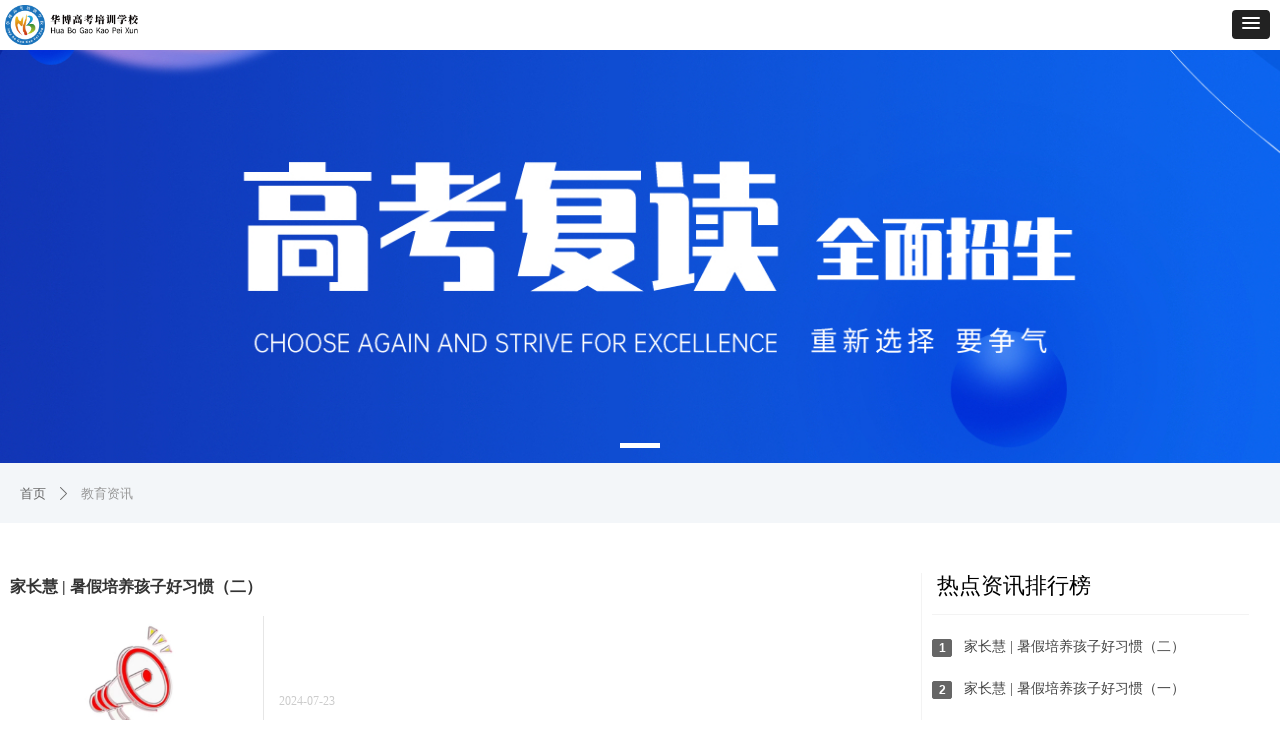

--- FILE ---
content_type: text/html; charset=utf-8
request_url: https://www.nthbxx.com/jyzx
body_size: 18167
content:


<!DOCTYPE html>

<html class="smart-design-mode">
<head>


        <meta name="viewport" content="width=device-width, initial-scale=1.0, maximum-scale=1" />

    <meta http-equiv="Content-Type" content="text/html; charset=utf-8" />
    <meta name="description" content="南通华博复读学校" />
    <meta name="keywords" content="南通华博复读学校" />
    <meta name="renderer" content="webkit" />
    <meta name="applicable-device" content="pc" />
    <meta http-equiv="Cache-Control" content="no-transform" />
    <title>南通华博复读学校-教育资讯</title>
    <link rel="icon" href="//img.wanwang.xin/sitefiles10334/10334704/icon.png"/><link rel="shortcut icon" href="//img.wanwang.xin/sitefiles10334/10334704/icon.png"/><link rel="bookmark" href="//img.wanwang.xin/sitefiles10334/10334704/icon.png"/>
    <link href="https://img.wanwang.xin/Designer/Content/bottom/pcstyle.css?_version=20250709210035" rel="stylesheet" type="text/css"/>
    <link href="https://img.wanwang.xin/Content/public/css/reset.css?_version=20250709210034" rel="stylesheet" type="text/css"/>
    <link href="https://img.wanwang.xin/static/iconfont/1.0.0/iconfont.css?_version=20250709210039" rel="stylesheet" type="text/css"/>
    <link href="https://img.wanwang.xin/static/iconfont/2.0.0/iconfont.css?_version=20250709210039" rel="stylesheet" type="text/css"/>
    <link href="https://img.wanwang.xin/static/iconfont/designer/iconfont.css?_version=20250709210039" rel="stylesheet" type="text/css"/>
    <link href="https://img.wanwang.xin/static/iconfont/companyinfo/iconfont.css?_version=20250709210039" rel="stylesheet" type="text/css"/>
    <link href="https://img.wanwang.xin/Designer/Content/base/css/pager.css?_version=20250709210034" rel="stylesheet" type="text/css"/>
    <link href="https://img.wanwang.xin/Designer/Content/base/css/hover-effects.css?_version=20250709210034" rel="stylesheet" type="text/css"/>
    <link href="https://img.wanwang.xin/Designer/Content/base/css/antChain.css?_version=20250709210034" rel="stylesheet" type="text/css"/>


    
    <link href="//img.wanwang.xin/pubsf/10334/10334704/css/1645322_Pc_zh-CN.css?preventCdnCacheSeed=126a4f75f80346e6b178a1766ab92306" rel="stylesheet" />
    <script src="https://img.wanwang.xin/Scripts/JQuery/jquery-3.6.3.min.js?_version=20250709210036" type="text/javascript"></script>
    <script src="https://img.wanwang.xin/Designer/Scripts/jquery.lazyload.min.js?_version=20250709210035" type="text/javascript"></script>
    <script src="https://img.wanwang.xin/Designer/Scripts/smart.animation.min.js?_version=20250709210035" type="text/javascript"></script>
    <script src="https://img.wanwang.xin/Designer/Content/Designer-panel/js/kino.razor.min.js?_version=20250709210034" type="text/javascript"></script>
    <script src="https://img.wanwang.xin/Scripts/common.min.js?v=20200318&_version=20250814140753" type="text/javascript"></script>
    <script src="https://img.wanwang.xin/Administration/Scripts/admin.validator.min.js?_version=20250709210033" type="text/javascript"></script>
    <script src="https://img.wanwang.xin/Administration/Content/plugins/cookie/jquery.cookie.js?_version=20250709210032" type="text/javascript"></script>

    <script type='text/javascript' id='jssor-all' src='https://img.wanwang.xin/Designer/Scripts/jssor.slider-22.2.16-all.min.js?_version=20250709210035' ></script><script type='text/javascript' id='slideshown' src='https://img.wanwang.xin/Designer/Scripts/slideshow.js?_version=20250709210035' ></script><script type='text/javascript' id='jqueryzoom' src='https://img.wanwang.xin/Designer/Scripts/jquery.jqueryzoom.js?_version=20250709210035' ></script><script type='text/javascript' id='jqPaginator' src='https://img.wanwang.xin/Scripts/statics/js/jqPaginator.min.js?_version=20250709210036' ></script>
    
<script type="text/javascript">
           window.SEED_CONFIG = {
       customerId: ""
            };
        $.ajaxSetup({
            cache: false,
            beforeSend: function (jqXHR, settings) {
                settings.data = settings.data && settings.data.length > 0 ? (settings.data + "&") : "";
                settings.data = settings.data + "__RequestVerificationToken=" + $('input[name="__RequestVerificationToken"]').val();
                return true;
            }
        });
</script>


<script>
  window.SEED_CONFIG=window.SEED_CONFIG||{};
  window.SEED_CONFIG.siteId ="WS20250731234323000002";
  window.SEED_CONFIG.env ="prod";
</script>
<script defer="defer" src="https://o.alicdn.com/msea-fe/seed/index.js"></script>

</head>
<body id="smart-body" area="main">
 

    <input type="hidden" id="pageinfo"
           value="1645322"
           data-type="1"
           data-device="Pc"
           data-entityid="1645322" />
    <input id="txtDeviceSwitchEnabled" value="show" type="hidden" />


    


    
<!-- 在 mainContentWrapper 的下一层的三个div上设置了zindex。把页头页尾所在的层级调整高于中间内容，以防止中间内容遮盖页头页尾 -->

<div id="mainContentWrapper" style="background-color: transparent; background-image: none; background-repeat: no-repeat;background-position:0 0; background:-moz-linear-gradient(top, none, none);background:-webkit-gradient(linear, left top, left bottom, from(none), to(none));background:-o-linear-gradient(top, none, none);background:-ms-linear-gradient(top, none, none);background:linear-gradient(top, none, none);;
     position: relative; width: 100%;min-width:1300px;background-size: auto;" bgScroll="none">
    
    <div style="background-color: rgb(255, 255, 255); background-image: none; background-repeat: no-repeat;background-position:0 0; background:-moz-linear-gradient(top, none, none);background:-webkit-gradient(linear, left top, left bottom, from(none), to(none));background:-o-linear-gradient(top, none, none);background:-ms-linear-gradient(top, none, none);background:linear-gradient(top, none, none);;
         position: relative; width: 100%;min-width:1300px;background-size: auto; z-index:auto;" bgScroll="none">
        <div class=" header" cpid="30459" id="smv_Area0" style="width: 1300px; height: 112px;  position: relative; margin: 0 auto">
            <div id="smv_tem_162_26" ctype="banner"  class="esmartMargin smartAbs " cpid="30459" cstyle="Style2" ccolor="Item0" areaId="Area0" isContainer="True" pvid="" tareaId="Area0"  re-direction="y" daxis="Y" isdeletable="True" style="height: 113px; width: 100%; left: 0px; top: 0px;z-index:1;"><div class="yibuFrameContent tem_162_26  banner_Style2  " style="overflow:visible;;" ><div class="fullcolumn-inner smAreaC" id="smc_Area0" cid="tem_162_26" style="width:1300px">
    <div id="smv_tem_163_26" ctype="area"  class="esmartMargin smartAbs " cpid="30459" cstyle="Style1" ccolor="Item0" areaId="Area0" isContainer="True" pvid="tem_162_26" tareaId="Area0"  re-direction="all" daxis="All" isdeletable="True" style="height: 74px; width: 1920px; left: -310px; top: 38px;z-index:2;"><div class="yibuFrameContent tem_163_26  area_Style1  " style="overflow:visible;;" ><div class="w-container" data-effect-name="enterTop">
    <div class="smAreaC" id="smc_Area0" cid="tem_163_26">
        <div id="smv_tem_164_26" ctype="image"  class="esmartMargin smartAbs " cpid="30459" cstyle="Style1" ccolor="Item0" areaId="Area0" isContainer="False" pvid="tem_163_26" tareaId="Area0"  re-direction="all" daxis="All" isdeletable="True" style="height: 60px; width: 201px; left: 313px; top: 7px;z-index:2;"><div class="yibuFrameContent tem_164_26  image_Style1  " style="overflow:visible;;" >
    <div class="w-image-box image-clip-wrap" data-fillType="0" id="div_tem_164_26">
        <a target="_self" href="/sy">
            <img loading="lazy" 
                 src="//img.wanwang.xin/contents/sitefiles2066/10334704/images/49528878.png" 
                 alt="" 
                 title="" 
                 id="img_smv_tem_164_26" 
                 style="width: 199px; height:58px;"
                 class=""
             >
        </a>
    </div>

    <script type="text/javascript">
        $(function () {
            
                InitImageSmv("tem_164_26", "199", "60", "0");
            
                 });
    </script>

</div></div><div id="smv_tem_165_26" ctype="nav"  class="esmartMargin smartAbs " cpid="30459" cstyle="Style3" ccolor="Item0" areaId="Area0" isContainer="False" pvid="tem_163_26" tareaId="Area0"  re-direction="all" daxis="All" isdeletable="True" style="height: 75px; width: 802px; left: 805px; top: 0px;z-index:2;"><div class="yibuFrameContent tem_165_26  nav_Style3  " style="overflow:visible;;" ><div id="nav_tem_165_26" class="nav_pc_t_3">
    <ul class="w-nav" navstyle="style3">
            <li class="sliding-box" style="left:-0px;top:-0px">
                <div class="sliding" style="width:20%;"></div>
            </li>
                <li class="w-nav-inner" style="height:75px;line-height:75px;width:20%;">
                    <div class="w-nav-item">
                        <a href="/sy" target="_self" class="w-nav-item-link">
                            <span class="mw-iconfont"></span>
                            <span class="w-link-txt">首页</span>
                        </a> 
                        <div class="sliding" style="width:20%;"></div>
                    </div>
                
                </li>
                <li class="w-nav-inner" style="height:75px;line-height:75px;width:20%;">
                    <div class="w-nav-item">
                        <a href="/gkfd" target="_self" class="w-nav-item-link">
                            <span class="mw-iconfont"></span>
                            <span class="w-link-txt">高考复读</span>
                        </a> 
                        <div class="sliding" style="width:20%;"></div>
                    </div>
                
                </li>
                <li class="w-nav-inner" style="height:75px;line-height:75px;width:20%;">
                    <div class="w-nav-item">
                        <a href="/ykqrz" target="_self" class="w-nav-item-link">
                            <span class="mw-iconfont"></span>
                            <span class="w-link-txt">艺考全日制</span>
                        </a> 
                        <div class="sliding" style="width:20%;"></div>
                    </div>
                
                </li>
                <li class="w-nav-inner" style="height:75px;line-height:75px;width:20%;">
                    <div class="w-nav-item">
                        <a href="/jyzx" target="_self" class="w-nav-item-link">
                            <span class="mw-iconfont"></span>
                            <span class="w-link-txt">教育资讯</span>
                        </a> 
                        <div class="sliding" style="width:20%;"></div>
                    </div>
                
                </li>
                <li class="w-nav-inner" style="height:75px;line-height:75px;width:20%;">
                    <div class="w-nav-item">
                        <a href="/gywm" target="_self" class="w-nav-item-link">
                            <span class="mw-iconfont"></span>
                            <span class="w-link-txt">关于我们</span>
                        </a> 
                        <div class="sliding" style="width:20%;"></div>
                    </div>
                
                </li>


    </ul>
</div>
<script>
    $(function () {
        $('#nav_tem_165_26').find('.w-subnav').hide();
        var $this, item, itemAll, index, itemW, goTo;
        $('#nav_tem_165_26').off('mouseenter').on('mouseenter', '.w-nav-inner', function () {
            
            itemAll = $('#nav_tem_165_26').find('.w-subnav');
            $this = $(this);
            item = $this.find('.w-subnav');
            index = $this.index() -1;
            itemW = $this.width();
            goTo = itemW * index;
            item.slideDown();
            $('#nav_tem_165_26').find('.sliding-box .sliding').hide().show().stop().animate({
                left: goTo
            }, 200, "linear");
        }).off('mouseleave').on('mouseleave', '.w-nav-inner', function () {
            item = $(this).find('.w-subnav');
            item.stop().slideUp();
            $('#nav_tem_165_26').find('.sliding-box .sliding').stop().fadeOut(200);
        });
        SetNavSelectedStyle('nav_tem_165_26');//选中当前导航
    });
</script></div></div>    </div>
</div></div></div><div id="smv_tem_166_26" ctype="text"  class="esmartMargin smartAbs " cpid="30459" cstyle="Style1" ccolor="Item3" areaId="Area0" isContainer="False" pvid="tem_162_26" tareaId="Area0"  re-direction="all" daxis="All" isdeletable="True" style="height: 22px; width: 206px; left: 991px; top: 14px;z-index:3;"><div class="yibuFrameContent tem_166_26  text_Style1  " style="overflow:hidden;;" ><div id='txt_tem_166_26' style="height: 100%;">
    <div class="editableContent" id="txtc_tem_166_26" style="height: 100%; word-wrap:break-word;">
        <p><span style="color:#1134a0"><span style="font-size:16px"><strong><span style="line-height:1.5"><span style="font-family:Source Han Sans CN">招生电话：13348098932</span></span></strong></span></span></p>

    </div>
</div>

<script>
    var tables = $(' #smv_tem_166_26').find('table')
    for (var i = 0; i < tables.length; i++) {
        var tab = tables[i]
        var borderWidth = $(tab).attr('border')
        if (borderWidth <= 0 || !borderWidth) {
            console.log(tab)
            $(tab).addClass('hidden-border')
            $(tab).children("tbody").children("tr").children("td").addClass('hidden-border')
            $(tab).children("tbody").children("tr").children("th").addClass('hidden-border')
            $(tab).children("thead").children("tr").children("td").addClass('hidden-border')
            $(tab).children("thead").children("tr").children("th").addClass('hidden-border')
            $(tab).children("tfoot").children("tr").children("td").addClass('hidden-border')
            $(tab).children("tfoot").children("tr").children("th").addClass('hidden-border')
        }
    }
</script></div></div><div id="smv_tem_167_26" ctype="image"  class="esmartMargin smartAbs " cpid="30459" cstyle="Style1" ccolor="Item0" areaId="Area0" isContainer="False" pvid="tem_162_26" tareaId="Area0"  re-direction="all" daxis="All" isdeletable="True" style="height: 23px; width: 27px; left: 961px; top: 11px;z-index:4;"><div class="yibuFrameContent tem_167_26  image_Style1  " style="overflow:visible;;" >
    <div class="w-image-box image-clip-wrap" data-fillType="0" id="div_tem_167_26">
        <a target="_self" href="">
            <img loading="lazy" 
                 src="//nwzimg.wezhan.cn/contents/sitefiles2066/10334509/images/49199910.gif" 
                 alt="" 
                 title="" 
                 id="img_smv_tem_167_26" 
                 style="width: 25px; height:21px;"
                 class=""
             >
        </a>
    </div>

    <script type="text/javascript">
        $(function () {
            
                InitImageSmv("tem_167_26", "25", "23", "0");
            
                 });
    </script>

</div></div></div>
<div id="bannerWrap_tem_162_26" class="fullcolumn-outer" style="position: absolute; top: 0px; bottom: 0px;">
</div>

<script type="text/javascript">

    $(function () {
        
        

        window["__smvData__tem_162_26"] = {
            oriStyle: $("#smv_tem_162_26 >.yibuFrameContent").attr('style'),
            oriZIndex: $("#smv_tem_162_26").css('z-index')
        }

        var fullScreen = function () {
            $('#bannerWrap_tem_162_26').fullScreenByWindow(function (t) {
                if (VisitFromMobile()) {
                    t.css("min-width", t.parent().width())
                }
            });
        }

        function scrollFixedBannerFn() {
            if ($('#smv_tem_162_26').css("display")==="none") {
               return;
            }

            var elTop = $('#smv_tem_162_26').offset().top;
            var fixdContent = $("#smv_tem_162_26 >.yibuFrameContent");

            var bannerBgEl = $('#bannerWrap_tem_162_26');
            var offsetTop = 0; // $('.headerNavBox').height()

            var currentTop = elTop - $(this).scrollTop()
            if (currentTop < 0) {

                fixdContent.css({
                    position: 'fixed',
                    top: parseInt(0 + offsetTop),
                    left: 0,
                    right: 0,
                    zIndex: parseInt(100000000 + elTop)
                });
                fixdContent.height(fixdContent.parent().height())
                bannerBgEl.addClass("fixed").css('left', 0)
               $('#smv_tem_162_26').css('z-index', 'auto')

                if ("Publish" == "Design" && $("#smv_tem_162_26").parents(".header, .footer").length==0){
                        $('#smv_tem_162_26').disableDrag();
                        $('#smv_tem_162_26').disableResize();
                }

            } else {

                var fixedData = window["__smvData__tem_162_26"]

                fixdContent.attr('style', fixedData.oriStyle)
                fullScreen();
                bannerBgEl.removeClass("fixed")
                $('#smv_tem_162_26').css('z-index', fixedData.oriZIndex)

                if ("Publish" == "Design"&& $("#smv_tem_162_26").parents(".header, .footer").length==0) {
                    $('#smv_tem_162_26').enableDrag();
                    $('#smv_tem_162_26').enableResize();
                }
            }

        }

        var resize = function () {
            $("#smv_tem_162_26 >.yibuFrameContent>.fullcolumn-inner").width($("#smv_tem_162_26").parent().width());
            fullScreen()

            $(window).off('scroll.fixedBanner', scrollFixedBannerFn).on('scroll.fixedBanner', scrollFixedBannerFn)

        }

        if (typeof (LayoutConverter) !== "undefined") {
            LayoutConverter.CtrlJsVariableList.push({
                CtrlId: "tem_162_26",
                ResizeFunc: resize,
            });
        }
        else {
            $(window).resize(function (e) {
                if (e.target == this) {
                    resize();
                }
            });
        }

        resize();
    });
</script>
</div></div>
        </div>
    </div>

    <div class="main-layout-wrapper" id="smv_AreaMainWrapper" style="background-color: rgb(233, 240, 246); background-image: none;
         background-repeat: no-repeat;background-position:0 0; background:-moz-linear-gradient(top, none, none);background:-webkit-gradient(linear, left top, left bottom, from(none), to(none));background:-o-linear-gradient(top, none, none);background:-ms-linear-gradient(top, none, none);background:linear-gradient(top, none, none);;background-size: auto; z-index:auto;"
         bgScroll="none">
        <div class="main-layout" id="tem-main-layout11" style="width: 100%;">
            <div style="display: none">
                
            </div>
            <div class="" id="smv_MainContent" rel="mainContentWrapper" style="width: 100%; min-height: 300px; position: relative; ">
                
                <div class="smvWrapper"  style="min-width:1300px;  position: relative; background-color: rgb(255, 255, 255); background-image: none; background-repeat: no-repeat; background:-moz-linear-gradient(top, none, none);background:-webkit-gradient(linear, left top, left bottom, from(none), to(none));background:-o-linear-gradient(top, none, none);background:-ms-linear-gradient(top, none, none);background:linear-gradient(top, none, none);;background-position:0 0;background-size:auto;" bgScroll="none"><div class="smvContainer" id="smv_Main" cpid="1645322" style="min-height:400px;width:1300px;height:2406px;  position: relative; "><div id="smv_con_27_44" ctype="fullpageSlide"  class="esmartMargin smartAbs " cpid="1645322" cstyle="Style1" ccolor="Item0" areaId="" isContainer="True" pvid="" tareaId=""  re-direction="y" daxis="Y" isdeletable="True" style="height: 420px; width: 100%; left: 0px; top: 0px;z-index:1;"><div class="yibuFrameContent con_27_44  fullpageSlide_Style1  " style="overflow:visible;;" >
<!--w-slide-->
<div id="lider_smv_con_27_44_wrapper">
    <div class="w-slide" id="slider_smv_con_27_44">
        <div class="w-slide-inner" data-u="slides">

                <div class="content-box" data-area="Area96225">



                    
                    <div class="w-slide-mask" style="background-color:rgba(255,255,255,0)"></div>
                   

                    <div class="content-box-inner fullInner" style="background-image:url(//nwzimg.wezhan.cn/contents/sitefiles2066/10334509/images/49164611.jpg);background-position:50% 50%;background-repeat:cover;background-size:cover;background-color:rgba(0, 0, 0, 0);opacity:1;display:block"></div>

                    <!--background-color:rgba(255,255,255,0) VideoMaskStyle-->
                    <div class="video-box-inner fullInner" style="display: none">
                        
                        <video class="fullBannerPlayer" playsinline muted data-autoplay="True" preload="auto" src="" loop="loop" webkit-playsinline="true" x5-video-player-type="h5" x5-video-orientation="portraint">
                        </video>
                    </div>

                    <div id="smc_Area96225" cid="con_27_44" class="smAreaC slideset_AreaC">
                                            </div>


                </div>
        </div>
        <!-- Bullet Navigator -->
        <div data-u="navigator" class="w-slide-btn-box  backgroundStyle3  " data-autocenter="1">
            <!-- bullet navigator item prototype -->
            <div class="w-slide-btn" data-u="prototype"></div>
        </div>

        <!-- 1Arrow Navigator -->
        <span data-u="arrowleft" class="w-slide-arrowl  slideArrow  f-hide  " data-autocenter="2" id="left_con_27_44">
            <i class="iconfont icona-leftarrow "></i>
            <i class="iconfont icona-leftarrow1  f-hide "></i>
            <i class="iconfont icona-leftarrow2  f-hide "></i>
            <i class="iconfont icona-leftarrow  f-hide "></i>
            <i class="iconfont icona-leftarrow3  f-hide "></i>
        </span>
        <span data-u="arrowright" class="w-slide-arrowr slideArrow  f-hide " data-autocenter="2" id="right_con_27_44">
            <i class="iconfont icona-rightarrow "></i>
            <i class="iconfont icona-rightarrow1  f-hide "></i>
            <i class="iconfont icona-rightarrow2  f-hide "></i>
            <i class="iconfont icona-rightarrow  f-hide "></i>
            <i class="iconfont icona-rightarrow3  f-hide "></i>
        </span>
    </div>
</div>

<!--/w-slide-->




<script type="text/javascript">
      var mobileAutoPlay_con_27_44 = function () {
        var fullbannerList = $("#slider_smv_con_27_44 .content-box").find('.video-box-inner')
        fullbannerList.each(function (i, index) {
            if ($(this).css("display") == "block") {
                if ($(this).find(".fullBannerPlayer")[0].paused) {
                    $(this).find(".fullBannerPlayer")[0].play();
                } else {
                    $(this).find(".fullBannerPlayer")[0].pause();
                }
            }
        })
    };

    var play_con_27_44 = function (index, prev) {
        var currentVideo = $("#slider_smv_con_27_44 .w-slide-inner:last .content-box").eq(index).find('video');
        var prevVideo = $("#slider_smv_con_27_44 .w-slide-inner:last .content-box").eq(prev).find('video');
        currentVideo.addClass('current');
        if (prevVideo.attr('src')) {
            var video = prevVideo[0];
            video.currentTime = 0;
            if (video.played) {
                video.pause();
            }
        }
        if (currentVideo.attr('data-autoplay') == 'True' && currentVideo.attr('src')) {
             

            var video = currentVideo[0];
            video.currentTime = 0;
            if (video.paused) {
                video.play();
            }
        }

    }



    var jssorCache_con_27_44  = {
        CtrlId:"con_27_44",
        SliderId: "slider_smv_con_27_44",
        Html: $("#slider_smv_con_27_44")[0].outerHTML,
        On: function (slideIndex, fromIndex) {
            slideAnimation_con_27_44 (slideIndex, fromIndex);
        }

    };

    var slide_con_27_44;
    var slideAnimation_con_27_44 = function (slideIndex, fromIndex) {

        play_con_27_44 (slideIndex, fromIndex);

        var $slideWrapper = $("#slider_smv_con_27_44 .w-slide-inner:last");
        var len = $slideWrapper.find(">.content-box").length

        var $nextSlide = $slideWrapper.find(".content-box:eq(" + ((slideIndex + 1)%len) + ")");
        $nextSlide.find(".animated").smanimate("stop");

        var $curSlide = $slideWrapper.find(".content-box:eq(" + slideIndex + ")");
        $curSlide.find(".animated").smanimate("replay")

        // var $fromSlide = $slideWrapper.find(".content-box:eq(" + fromIndex + ")");
        // $fromSlide.find(".animated").smanimate("stop");

        $("#switch_con_27_44 .page").html(slideIndex + 1);
        $("#smv_con_27_44").attr("selectArea", $curSlide.attr("data-area"));

        return false;
    }

    con_27_44_page = 1;
    con_27_44_sliderset3_init = function () {
        var jssor_1_options_con_27_44 = {
            $AutoPlay: "False"=="True"?false:"on" == "on",//自动播放
            $PlayOrientation: "1",//2为向上滑，1为向左滑
            $Loop: 1,//循环
            $Idle: parseInt("3000"),//切换间隔
            $SlideDuration: "1000",//延时
            $SlideEasing: $Jease$.$OutQuint,
            
            $CaptionSliderOptions: {
                $Class: $JssorCaptionSlideo$,
                $Transitions: GetSlideAnimation("1", "1000"),
            },
            
            $ArrowNavigatorOptions: {
                $Class: $JssorArrowNavigator$
            },
            $BulletNavigatorOptions: {
                $Class: $JssorBulletNavigator$,
                $ActionMode: "1"
            }
        };

        //初始化幻灯
        var slide = slide_con_27_44 = new $JssorSlider$("slider_smv_con_27_44", jssor_1_options_con_27_44);
        //幻灯栏目自动或手动切换时触发的事件
        slide.$On($JssorSlider$.$EVT_PARK, slideAnimation_con_27_44);

        $('#smv_con_27_44').data('jssor_slide', slide);

        if (typeof (LayoutConverter) !== "undefined") {
            jssorCache_con_27_44 .JssorOpt= jssor_1_options_con_27_44,
            jssorCache_con_27_44 .Jssor = slide;
        }
        // play(0);
        //resize游览器的时候触发自动缩放幻灯秀




    };


    $(function () {
        var jssorCopyTmp = document.getElementById('slider_smv_con_27_44').cloneNode(true);
        var $jssorIntt = function (skipInit) {
            //获取幻灯显示动画类型
            var $this = $('#slider_smv_con_27_44');
            var dh = $(document).height();
            var wh = $(window).height();
            var ww = $(window).width();
            var width = 1000;
            //区分页头、页尾、内容区宽度
            if ($this.parents(".header").length > 0 ) {
                width = $this.parents(".header").width();
            } else if ($this.parents(".footer").length > 0 ){
                width = $this.parents(".footer").width();
            } else {
                width = $this.parents(".smvContainer").width();
            }

            if (ww > width) {
                var left = parseInt((ww - width) * 10 / 2) / 10;
                $this.css({ 'left': -left, 'width': ww });
            } else {
                $this.css({ 'left': 0, 'width': ww });
            }

            //解决手机端预览PC端幻灯秀时不通栏问题
            if (VisitFromMobile() && typeof (LayoutConverter) === "undefined") {
                $this.css("min-width", width);
                setTimeout(function () {
                    var boxleft = (width - 330) / 2;
                    $this.find(".w-slide-btn-box").css("left", boxleft + "px");
                }, 300);
            }
            $this.children().not(".slideArrow").css({ "width": $this.width() });
            if (!skipInit) {
                con_27_44_sliderset3_init();
            }
            var areaId = $("#smv_con_27_44").attr("tareaid");
            if(areaId==""){
                var mainWidth = $("#smv_Main").width();
                $("#smv_con_27_44 .slideset_AreaC").css({"width":mainWidth+"px","position":"relative","margin":"0 auto"});
            }else{
                var controlWidth = $("#smv_con_27_44").width();
                $("#smv_con_27_44").css({"width":controlWidth+"px","position":"relative","margin":"0 auto"});
            }
            $("#smv_con_27_44 .slideset_AreaC").off("click").on("click", function (e) {
                mobileAutoPlay_con_27_44 ();
            })
            $("#smv_con_27_44").attr("selectArea", "Area96225");

            var arrowHeight = $('#slider_smv_con_27_44 .w-slide-arrowl').eq(-1).outerHeight();
            var arrowTop = (18 - arrowHeight) / 2;
            $('#slider_smv_con_27_44 .w-slide-arrowl').eq(-1).css('top', arrowTop);
            $('#slider_smv_con_27_44 .w-slide-arrowr').eq(-1).css('top', arrowTop);
        }
        $jssorIntt();
            
        var ctime = null;
        function ScaleSlider() {
            slide_con_27_44.$Off($JssorSlider$.$EVT_PARK,slideAnimation_con_27_44);
            if (ctime) {
                clearTimeout(ctime);
                ctime = null;
            }
            ctime = setTimeout(function () {
                var inst = $('#slider_smv_con_27_44');
                     var orginWidth = inst.width();
                     if (orginWidth == $(window).width()) return;
                    var inst_parent = inst.parent();
                   inst.remove()
                inst_parent.append(jssorCopyTmp.cloneNode(true));

                inst_parent.find('.animated').smanimate().stop();
                    //$('.smartRecpt').smrecompute()
                $jssorIntt();
               ctime = null;
            }, 200);

        }
        if (typeof (LayoutConverter) === "undefined") {
            $Jssor$.$CancelEvent(window, "resize", ScaleSlider);
            $Jssor$.$AddEvent(window, "resize", ScaleSlider);
        }
        
          if (typeof (LayoutConverter) !== "undefined") {
            jssorCache_con_27_44 .ResizeFunc = $jssorIntt;
            LayoutConverter.CtrlJsVariableList.push(jssorCache_con_27_44 );
        }
         //slide_con_27_44.$On($JssorSlider$.$EVT_PARK, slideAnimation_con_27_44);

        document.addEventListener('WeixinJSBridgeReady', function () {
            WeixinJSBridge.invoke('getNetworkType', {}, function () {
                mobileAutoPlay_con_27_44 ();
            })
        }, false)

        

    });
</script>

</div></div><div id="smv_con_28_49" ctype="banner"  class="esmartMargin smartAbs " cpid="1645322" cstyle="Style1" ccolor="Item0" areaId="" isContainer="True" pvid="" tareaId=""  re-direction="y" daxis="Y" isdeletable="True" style="height: 60px; width: 100%; left: 0px; top: 420px;z-index:8;"><div class="yibuFrameContent con_28_49  banner_Style1  " style="overflow:visible;;" ><div class="fullcolumn-inner smAreaC" id="smc_Area0" cid="con_28_49" style="width:1300px">
    <div id="smv_con_29_49" ctype="breadcrumb"  class="esmartMargin smartAbs " cpid="1645322" cstyle="Style1" ccolor="Item0" areaId="Area0" isContainer="False" pvid="con_28_49" tareaId=""  re-direction="x" daxis="All" isdeletable="True" style="height: 34px; width: 1280px; left: 10px; top: 14px;z-index:2;"><div class="yibuFrameContent con_29_49  breadcrumb_Style1  " style="overflow:visible;;" ><!--crumbs-->
<div class="w-crumbs">
            <a href="/home" class="w-crumbs-item" pageid="1677802">首页</a>&nbsp;            <i class="w-arrowicon mw-iconfont ">&#xa132;</i>&nbsp;            <a class="w-crumbs-item w-item-current" pageid="1645322">教育资讯</a>

</div>
<!--/crumbs--></div></div></div>
<div id="bannerWrap_con_28_49" class="fullcolumn-outer" style="position: absolute; top: 0; bottom: 0;">
</div>

<script type="text/javascript">

    $(function () {
        var resize = function () {
            $("#smv_con_28_49 >.yibuFrameContent>.fullcolumn-inner").width($("#smv_con_28_49").parent().width());
            $('#bannerWrap_con_28_49').fullScreen(function (t) {
                if (VisitFromMobile()) {
                    t.css("min-width", t.parent().width())
                }
            });
        }
        if (typeof (LayoutConverter) !== "undefined") {
            LayoutConverter.CtrlJsVariableList.push({
                CtrlId: "con_28_49",
                ResizeFunc: resize,
            });
        } else {
            $(window).resize(function (e) {
                if (e.target == this) {
                    resize();
                }
            });
        }

        resize();
    });
</script>
</div></div><div id="smv_con_30_7" ctype="listnews"  class="esmartMargin smartAbs " cpid="1645322" cstyle="Style5" ccolor="Item0" areaId="" isContainer="False" pvid="" tareaId=""  re-direction="all" daxis="All" isdeletable="True" style="height: 1366px; width: 879px; left: 10px; top: 530px;z-index:31;"><div class="yibuFrameContent con_30_7  listnews_Style5  " style="overflow:visible;;" >    <div class="w-al xn-resize">
        <ul class="w-article-list w-al-list clearfix" id="ulList_con_30_7">
                <li class="w-list-item w-al-unit   w-al-noview " onclick="updateList(event)" data-list-title="家长慧 | 暑假培养孩子好习惯（二）" data-list-picurl="//img.wanwang.xin/contents/sitefiles2066/10334704/images/51452539.jpg" data-list-id="7408662" data-control-id="smv_con_30_7">
                    <h3 class=" w-al-title">
                        <a href="/newsinfo/7408662.html" target="_blank">家长慧 | 暑假培养孩子好习惯（二）</a>
                    </h3>
                    <div class="w-al-r">
                        <div class="w-al-pic"><a href="/newsinfo/7408662.html" target="_blank"><img loading="lazy" src="//img.wanwang.xin/contents/sitefiles2066/10334704/images/51452539.jpg" alt="" /></a></div>
                        <div class="w-al-r-in">
                            <p class="w-al-desc"></p>
                            <div class="w-al-bottom clearfix">
                                <span class="w-al-viewnum"><i class="mw-iconfont">&#xb136;</i><span class="AR" data-dt="nvc" data-v="7408662">31</span></span>
                                <span class="w-al-date">2024-07-23</span>
                            </div>
                        </div>
                    </div>
                </li>
                <li class="w-list-item w-al-unit   w-al-noview " onclick="updateList(event)" data-list-title="家长慧 | 暑假培养孩子好习惯（一）" data-list-picurl="//img.wanwang.xin/contents/sitefiles2066/10334704/images/51033504.jpg" data-list-id="7408659" data-control-id="smv_con_30_7">
                    <h3 class=" w-al-title">
                        <a href="/newsinfo/7408659.html" target="_blank">家长慧 | 暑假培养孩子好习惯（一）</a>
                    </h3>
                    <div class="w-al-r">
                        <div class="w-al-pic"><a href="/newsinfo/7408659.html" target="_blank"><img loading="lazy" src="//img.wanwang.xin/contents/sitefiles2066/10334704/images/51033504.jpg" alt="" /></a></div>
                        <div class="w-al-r-in">
                            <p class="w-al-desc"></p>
                            <div class="w-al-bottom clearfix">
                                <span class="w-al-viewnum"><i class="mw-iconfont">&#xb136;</i><span class="AR" data-dt="nvc" data-v="7408659">62</span></span>
                                <span class="w-al-date">2024-07-23</span>
                            </div>
                        </div>
                    </div>
                </li>
                <li class="w-list-item w-al-unit   w-al-noview " onclick="updateList(event)" data-list-title="高中生的暑假：不只是休息，更是成长" data-list-picurl="//img.wanwang.xin/contents/sitefiles2066/10334704/images/51338301.png" data-list-id="7400214" data-control-id="smv_con_30_7">
                    <h3 class=" w-al-title">
                        <a href="/newsinfo/7400214.html" target="_blank">高中生的暑假：不只是休息，更是成长</a>
                    </h3>
                    <div class="w-al-r">
                        <div class="w-al-pic"><a href="/newsinfo/7400214.html" target="_blank"><img loading="lazy" src="//img.wanwang.xin/contents/sitefiles2066/10334704/images/51338301.png" alt="" /></a></div>
                        <div class="w-al-r-in">
                            <p class="w-al-desc"></p>
                            <div class="w-al-bottom clearfix">
                                <span class="w-al-viewnum"><i class="mw-iconfont">&#xb136;</i><span class="AR" data-dt="nvc" data-v="7400214">81</span></span>
                                <span class="w-al-date">2024-07-20</span>
                            </div>
                        </div>
                    </div>
                </li>
                <li class="w-list-item w-al-unit   w-al-noview " onclick="updateList(event)" data-list-title="高效学习政治，掌握这几点就够了！" data-list-picurl="//img.wanwang.xin/contents/sitefiles2066/10334704/images/51338301.png" data-list-id="7388031" data-control-id="smv_con_30_7">
                    <h3 class=" w-al-title">
                        <a href="/newsinfo/7388031.html" target="_blank">高效学习政治，掌握这几点就够了！</a>
                    </h3>
                    <div class="w-al-r">
                        <div class="w-al-pic"><a href="/newsinfo/7388031.html" target="_blank"><img loading="lazy" src="//img.wanwang.xin/contents/sitefiles2066/10334704/images/51338301.png" alt="" /></a></div>
                        <div class="w-al-r-in">
                            <p class="w-al-desc"></p>
                            <div class="w-al-bottom clearfix">
                                <span class="w-al-viewnum"><i class="mw-iconfont">&#xb136;</i><span class="AR" data-dt="nvc" data-v="7388031">52</span></span>
                                <span class="w-al-date">2024-07-16</span>
                            </div>
                        </div>
                    </div>
                </li>
                <li class="w-list-item w-al-unit   w-al-noview " onclick="updateList(event)" data-list-title="系统提分：高中英语的高效学习策略！" data-list-picurl="//img.wanwang.xin/contents/sitefiles2066/10334704/images/51338301.png" data-list-id="7382915" data-control-id="smv_con_30_7">
                    <h3 class=" w-al-title">
                        <a href="/newsinfo/7382915.html" target="_blank">系统提分：高中英语的高效学习策略！</a>
                    </h3>
                    <div class="w-al-r">
                        <div class="w-al-pic"><a href="/newsinfo/7382915.html" target="_blank"><img loading="lazy" src="//img.wanwang.xin/contents/sitefiles2066/10334704/images/51338301.png" alt="" /></a></div>
                        <div class="w-al-r-in">
                            <p class="w-al-desc"></p>
                            <div class="w-al-bottom clearfix">
                                <span class="w-al-viewnum"><i class="mw-iconfont">&#xb136;</i><span class="AR" data-dt="nvc" data-v="7382915">46</span></span>
                                <span class="w-al-date">2024-07-15</span>
                            </div>
                        </div>
                    </div>
                </li>
                <li class="w-list-item w-al-unit   w-al-noview " onclick="updateList(event)" data-list-title="复读，不只是重来一次" data-list-picurl="//img.wanwang.xin/contents/sitefiles2066/10334704/images/51338301.png" data-list-id="7380496" data-control-id="smv_con_30_7">
                    <h3 class=" w-al-title">
                        <a href="/newsinfo/7380496.html" target="_blank">复读，不只是重来一次</a>
                    </h3>
                    <div class="w-al-r">
                        <div class="w-al-pic"><a href="/newsinfo/7380496.html" target="_blank"><img loading="lazy" src="//img.wanwang.xin/contents/sitefiles2066/10334704/images/51338301.png" alt="" /></a></div>
                        <div class="w-al-r-in">
                            <p class="w-al-desc"></p>
                            <div class="w-al-bottom clearfix">
                                <span class="w-al-viewnum"><i class="mw-iconfont">&#xb136;</i><span class="AR" data-dt="nvc" data-v="7380496">33</span></span>
                                <span class="w-al-date">2024-07-14</span>
                            </div>
                        </div>
                    </div>
                </li>
                <li class="w-list-item w-al-unit   w-al-noview " onclick="updateList(event)" data-list-title="复读的那些事儿" data-list-picurl="//img.wanwang.xin/contents/sitefiles2066/10334704/images/51033504.jpg" data-list-id="7380495" data-control-id="smv_con_30_7">
                    <h3 class=" w-al-title">
                        <a href="/newsinfo/7380495.html" target="_blank">复读的那些事儿</a>
                    </h3>
                    <div class="w-al-r">
                        <div class="w-al-pic"><a href="/newsinfo/7380495.html" target="_blank"><img loading="lazy" src="//img.wanwang.xin/contents/sitefiles2066/10334704/images/51033504.jpg" alt="" /></a></div>
                        <div class="w-al-r-in">
                            <p class="w-al-desc"></p>
                            <div class="w-al-bottom clearfix">
                                <span class="w-al-viewnum"><i class="mw-iconfont">&#xb136;</i><span class="AR" data-dt="nvc" data-v="7380495">35</span></span>
                                <span class="w-al-date">2024-07-14</span>
                            </div>
                        </div>
                    </div>
                </li>
                <li class="w-list-item w-al-unit   w-al-noview " onclick="updateList(event)" data-list-title="市教育局最新公布：2024年无锡市区中招第一批次第二阶段投档线" data-list-picurl="//img.wanwang.xin/contents/sitefiles2066/10334704/images/51452539.jpg" data-list-id="7373267" data-control-id="smv_con_30_7">
                    <h3 class=" w-al-title">
                        <a href="/newsinfo/7373267.html" target="_blank">市教育局最新公布：2024年无锡市区中招第一批次第二阶段投档线</a>
                    </h3>
                    <div class="w-al-r">
                        <div class="w-al-pic"><a href="/newsinfo/7373267.html" target="_blank"><img loading="lazy" src="//img.wanwang.xin/contents/sitefiles2066/10334704/images/51452539.jpg" alt="" /></a></div>
                        <div class="w-al-r-in">
                            <p class="w-al-desc"></p>
                            <div class="w-al-bottom clearfix">
                                <span class="w-al-viewnum"><i class="mw-iconfont">&#xb136;</i><span class="AR" data-dt="nvc" data-v="7373267">197</span></span>
                                <span class="w-al-date">2024-07-11</span>
                            </div>
                        </div>
                    </div>
                </li>
        </ul>
    </div>
    <script>
        var callback_con_30_7 = function () {
            var sv = $("#smv_con_30_7");
            var title_line_height = sv.find(".w-al-title a").css("line-height");
            sv.find(".w-al-title a").css("max-height", parseInt(title_line_height) * 2);

            var desc_line_height = sv.find(".w-al-desc").css("line-height");
            sv.find(".w-al-desc").css("height", parseInt(desc_line_height) * 3).css("max-height", parseInt(desc_line_height) * 3);

            sv.find("img").cutFill();
        }
        callback_con_30_7();
    </script>
<div id='pager_con_30_7' jp-htmlid='con_30_7' class='xn-pager xn-resize'  jp-style='Style1_Item0' jp-color='0' jp-align='center' jp-enable='true' jp-device='pc'   jp-first='首页' jp-prev='上一页' jp-next='下一页' jp-last='尾页' jp-more='查看更多' jp-goto='跳转到' jp-go='GO'   jp-totalpages='4' jp-totalcounts='27' jp-pagesize='8' jp-currentpage='1' jp-vpage='5'   jp-listtype='news' jp-cid='0' jp-eid='' jp-datestyle='yyyy-MM-dd' jp-orderbyfield='createtime' jp-orderbytype='desc' jp-skey='' jp-templateid='0' jp-postdata='' jp-callback='callback_con_30_7' jp-es='false' jp-localload='0' ></div><script>$(function(){xnPager('pager_con_30_7');});</script>    <script type="text/template" id="listTemplate_con_30_7">
        <li class="w-al-unit   w-al-noview ">
            <h3 class="w-al-title"><a href="$data.LinkUrl" target="_blank">$data.Name</a></h3>
            <div class="w-al-r">
                <div class="w-al-pic"><a href="$data.LinkUrl" target="_blank"><img loading="lazy" src="$data.PicUrl" alt="" /></a></div>
                <div class="w-al-r-in">
                    <p class="w-al-desc">$data.Short</p>
                    <div class="w-al-bottom clearfix">
                        <span class="w-al-viewnum">
                            <i class="mw-iconfont">&#xb136;</i>
                            <span class="AR" data-dt="nvc" data-v="$data.Id">$data.Hits</span>
                        </span>
                        <span class="w-al-date">$data.QTime</span>
                    </div>
                </div>
            </div>
        </li>
    </script>
</div></div><div id="smv_con_31_30" ctype="area"  class="esmartMargin smartAbs " cpid="1645322" cstyle="Style1" ccolor="Item0" areaId="" isContainer="True" pvid="" tareaId=""  re-direction="all" daxis="All" isdeletable="True" style="height: 698px; width: 338px; left: 952px; top: 530px;z-index:29;"><div class="yibuFrameContent con_31_30  area_Style1  " style="overflow:visible;;" ><div class="w-container" data-effect-name="enterTop">
    <div class="smAreaC" id="smc_Area0" cid="con_31_30">
        <div id="smv_con_32_30" ctype="area"  class="esmartMargin smartAbs " cpid="1645322" cstyle="Style1" ccolor="Item0" areaId="Area0" isContainer="True" pvid="con_31_30" tareaId=""  re-direction="all" daxis="All" isdeletable="True" style="height: 266px; width: 314px; left: 11px; top: 53px;z-index:28;"><div class="yibuFrameContent con_32_30  area_Style1  " style="overflow:visible;;" ><div class="w-container" data-effect-name="enterTop">
    <div class="smAreaC" id="smc_Area0" cid="con_32_30">
        <div id="smv_con_33_30" ctype="listnews"  class="esmartMargin smartAbs " cpid="1645322" cstyle="Style1" ccolor="Item0" areaId="Area0" isContainer="False" pvid="con_32_30" tareaId=""  re-direction="all" daxis="All" isdeletable="True" style="height: 266px; width: 282px; left: 32px; top: 0px;z-index:12;"><div class="yibuFrameContent con_33_30  listnews_Style1  " style="overflow:visible;;" >    <ul class="w-article-list w-list xn-resize w-nodate w-noicon" id="ulList_con_33_30">
            <li class="w-list-item" onclick="updateList(event)" data-list-title="家长慧 | 暑假培养孩子好习惯（二）" data-list-picurl="//img.wanwang.xin/contents/sitefiles2066/10334704/images/51452539.jpg" data-list-id="7408662" data-control-id="smv_con_33_30">
                <span class="w-list-date">2024-07-23</span>
                <div class="w-list-inner f-clearfix">
                    <i class="w-list-icon mw-iconfont"></i>
                    <a href="/newsinfo/7408662.html" target="_blank" class="w-list-link">家长慧 | 暑假培养孩子好习惯（二）</a>
                </div>
            </li>
            <li class="w-list-item" onclick="updateList(event)" data-list-title="家长慧 | 暑假培养孩子好习惯（一）" data-list-picurl="//img.wanwang.xin/contents/sitefiles2066/10334704/images/51033504.jpg" data-list-id="7408659" data-control-id="smv_con_33_30">
                <span class="w-list-date">2024-07-23</span>
                <div class="w-list-inner f-clearfix">
                    <i class="w-list-icon mw-iconfont"></i>
                    <a href="/newsinfo/7408659.html" target="_blank" class="w-list-link">家长慧 | 暑假培养孩子好习惯（一）</a>
                </div>
            </li>
            <li class="w-list-item" onclick="updateList(event)" data-list-title="高中生的暑假：不只是休息，更是成长" data-list-picurl="//img.wanwang.xin/contents/sitefiles2066/10334704/images/51338301.png" data-list-id="7400214" data-control-id="smv_con_33_30">
                <span class="w-list-date">2024-07-20</span>
                <div class="w-list-inner f-clearfix">
                    <i class="w-list-icon mw-iconfont"></i>
                    <a href="/newsinfo/7400214.html" target="_blank" class="w-list-link">高中生的暑假：不只是休息，更是成长</a>
                </div>
            </li>
            <li class="w-list-item" onclick="updateList(event)" data-list-title="高效学习政治，掌握这几点就够了！" data-list-picurl="//img.wanwang.xin/contents/sitefiles2066/10334704/images/51338301.png" data-list-id="7388031" data-control-id="smv_con_33_30">
                <span class="w-list-date">2024-07-16</span>
                <div class="w-list-inner f-clearfix">
                    <i class="w-list-icon mw-iconfont"></i>
                    <a href="/newsinfo/7388031.html" target="_blank" class="w-list-link">高效学习政治，掌握这几点就够了！</a>
                </div>
            </li>
            <li class="w-list-item" onclick="updateList(event)" data-list-title="系统提分：高中英语的高效学习策略！" data-list-picurl="//img.wanwang.xin/contents/sitefiles2066/10334704/images/51338301.png" data-list-id="7382915" data-control-id="smv_con_33_30">
                <span class="w-list-date">2024-07-15</span>
                <div class="w-list-inner f-clearfix">
                    <i class="w-list-icon mw-iconfont"></i>
                    <a href="/newsinfo/7382915.html" target="_blank" class="w-list-link">系统提分：高中英语的高效学习策略！</a>
                </div>
            </li>
            <li class="w-list-item" onclick="updateList(event)" data-list-title="复读，不只是重来一次" data-list-picurl="//img.wanwang.xin/contents/sitefiles2066/10334704/images/51338301.png" data-list-id="7380496" data-control-id="smv_con_33_30">
                <span class="w-list-date">2024-07-14</span>
                <div class="w-list-inner f-clearfix">
                    <i class="w-list-icon mw-iconfont"></i>
                    <a href="/newsinfo/7380496.html" target="_blank" class="w-list-link">复读，不只是重来一次</a>
                </div>
            </li>
    </ul>
</div></div><div id="smv_con_34_30" ctype="area"  class="esmartMargin smartAbs " cpid="1645322" cstyle="Style1" ccolor="Item0" areaId="Area0" isContainer="True" pvid="con_32_30" tareaId=""  re-direction="all" daxis="All" isdeletable="True" style="height: 227px; width: 20px; left: 0px; top: 13px;z-index:24;"><div class="yibuFrameContent con_34_30  area_Style1  " style="overflow:visible;;" ><div class="w-container" data-effect-name="enterTop">
    <div class="smAreaC" id="smc_Area0" cid="con_34_30">
        <div id="smv_con_35_30" ctype="button"  class="esmartMargin smartAbs " cpid="1645322" cstyle="Style1" ccolor="Item0" areaId="Area0" isContainer="False" pvid="con_34_30" tareaId=""  re-direction="all" daxis="All" isdeletable="True" style="height: 18px; width: 18px; left: 1px; top: 0px;z-index:23;"><div class="yibuFrameContent con_35_30  button_Style1  " style="overflow:visible;;" ><a target="_self" href="" class="w-button f-ellipsis" style="width: 16px; height: 16px; line-height: 16px;">
    <span class="w-button-position">
        <em class="w-button-text f-ellipsis">
            <i class="mw-iconfont w-button-icon w-icon-hide"></i>
            <span class="mw-txt">1</span>
        </em>
    </span>
</a>
    <script type="text/javascript">
        $(function () {
        });
    </script>
</div></div><div id="smv_con_36_30" ctype="button"  class="esmartMargin smartAbs " cpid="1645322" cstyle="Style1" ccolor="Item0" areaId="Area0" isContainer="False" pvid="con_34_30" tareaId=""  re-direction="all" daxis="All" isdeletable="True" style="height: 18px; width: 18px; left: 1px; top: 83px;z-index:23;"><div class="yibuFrameContent con_36_30  button_Style1  " style="overflow:visible;;" ><a target="_self" href="" class="w-button f-ellipsis" style="width: 16px; height: 16px; line-height: 16px;">
    <span class="w-button-position">
        <em class="w-button-text f-ellipsis">
            <i class="mw-iconfont w-button-icon w-icon-hide"></i>
            <span class="mw-txt">3</span>
        </em>
    </span>
</a>
    <script type="text/javascript">
        $(function () {
        });
    </script>
</div></div><div id="smv_con_37_30" ctype="button"  class="esmartMargin smartAbs " cpid="1645322" cstyle="Style1" ccolor="Item0" areaId="Area0" isContainer="False" pvid="con_34_30" tareaId=""  re-direction="all" daxis="All" isdeletable="True" style="height: 18px; width: 18px; left: 1px; top: 42px;z-index:23;"><div class="yibuFrameContent con_37_30  button_Style1  " style="overflow:visible;;" ><a target="_self" href="" class="w-button f-ellipsis" style="width: 16px; height: 16px; line-height: 16px;">
    <span class="w-button-position">
        <em class="w-button-text f-ellipsis">
            <i class="mw-iconfont w-button-icon w-icon-hide"></i>
            <span class="mw-txt">2</span>
        </em>
    </span>
</a>
    <script type="text/javascript">
        $(function () {
        });
    </script>
</div></div><div id="smv_con_38_30" ctype="button"  class="esmartMargin smartAbs " cpid="1645322" cstyle="Style1" ccolor="Item0" areaId="Area0" isContainer="False" pvid="con_34_30" tareaId=""  re-direction="all" daxis="All" isdeletable="True" style="height: 18px; width: 18px; left: 1px; top: 125px;z-index:23;"><div class="yibuFrameContent con_38_30  button_Style1  " style="overflow:visible;;" ><a target="_self" href="" class="w-button f-ellipsis" style="width: 16px; height: 16px; line-height: 16px;">
    <span class="w-button-position">
        <em class="w-button-text f-ellipsis">
            <i class="mw-iconfont w-button-icon w-icon-hide"></i>
            <span class="mw-txt">4</span>
        </em>
    </span>
</a>
    <script type="text/javascript">
        $(function () {
        });
    </script>
</div></div><div id="smv_con_39_30" ctype="button"  class="esmartMargin smartAbs " cpid="1645322" cstyle="Style1" ccolor="Item0" areaId="Area0" isContainer="False" pvid="con_34_30" tareaId=""  re-direction="all" daxis="All" isdeletable="True" style="height: 18px; width: 18px; left: 1px; top: 168px;z-index:23;"><div class="yibuFrameContent con_39_30  button_Style1  " style="overflow:visible;;" ><a target="_self" href="" class="w-button f-ellipsis" style="width: 16px; height: 16px; line-height: 16px;">
    <span class="w-button-position">
        <em class="w-button-text f-ellipsis">
            <i class="mw-iconfont w-button-icon w-icon-hide"></i>
            <span class="mw-txt">5</span>
        </em>
    </span>
</a>
    <script type="text/javascript">
        $(function () {
        });
    </script>
</div></div><div id="smv_con_40_30" ctype="button"  class="esmartMargin smartAbs " cpid="1645322" cstyle="Style1" ccolor="Item0" areaId="Area0" isContainer="False" pvid="con_34_30" tareaId=""  re-direction="all" daxis="All" isdeletable="True" style="height: 18px; width: 18px; left: 1px; top: 209px;z-index:23;"><div class="yibuFrameContent con_40_30  button_Style1  " style="overflow:visible;;" ><a target="_self" href="" class="w-button f-ellipsis" style="width: 16px; height: 16px; line-height: 16px;">
    <span class="w-button-position">
        <em class="w-button-text f-ellipsis">
            <i class="mw-iconfont w-button-icon w-icon-hide"></i>
            <span class="mw-txt">6</span>
        </em>
    </span>
</a>
    <script type="text/javascript">
        $(function () {
        });
    </script>
</div></div>    </div>
</div></div></div>    </div>
</div></div></div><div id="smv_con_41_30" ctype="text"  class="esmartMargin smartAbs " cpid="1645322" cstyle="Style1" ccolor="Item1" areaId="Area0" isContainer="False" pvid="con_31_30" tareaId=""  re-direction="all" daxis="All" isdeletable="True" style="height: 28px; width: 162px; left: 15px; top: 2px;z-index:13;"><div class="yibuFrameContent con_41_30  text_Style1  " style="overflow:hidden;;" ><div id='txt_con_41_30' style="height: 100%;">
    <div class="editableContent" id="txtc_con_41_30" style="height: 100%; word-wrap:break-word;">
        <p><span style="font-family:Source Han Sans CN"><span style="font-size:22px">热点资讯排行榜</span></span></p>

    </div>
</div>

<script>
    var tables = $(' #smv_con_41_30').find('table')
    for (var i = 0; i < tables.length; i++) {
        var tab = tables[i]
        var borderWidth = $(tab).attr('border')
        if (borderWidth <= 0 || !borderWidth) {
            console.log(tab)
            $(tab).addClass('hidden-border')
            $(tab).children("tbody").children("tr").children("td").addClass('hidden-border')
            $(tab).children("tbody").children("tr").children("th").addClass('hidden-border')
            $(tab).children("thead").children("tr").children("td").addClass('hidden-border')
            $(tab).children("thead").children("tr").children("th").addClass('hidden-border')
            $(tab).children("tfoot").children("tr").children("td").addClass('hidden-border')
            $(tab).children("tfoot").children("tr").children("th").addClass('hidden-border')
        }
    }
</script></div></div><div id="smv_con_42_30" ctype="line"  class="esmartMargin smartAbs " cpid="1645322" cstyle="Style1" ccolor="Item0" areaId="Area0" isContainer="False" pvid="con_31_30" tareaId=""  re-direction="x" daxis="All" isdeletable="True" style="height: 20px; width: 313px; left: 12px; top: 30px;z-index:0;"><div class="yibuFrameContent con_42_30  line_Style1  " style="overflow:visible;;" ><!-- w-line -->
<div style="position:relative; height:100%">
    <div class="w-line" style="position:absolute;top:50%;" linetype="horizontal"></div>
</div>
</div></div><div id="smv_con_43_30" ctype="line"  class="esmartMargin smartAbs " cpid="1645322" cstyle="Style1" ccolor="Item0" areaId="Area0" isContainer="False" pvid="con_31_30" tareaId="Main"  re-direction="x" daxis="All" isdeletable="True" style="height: 20px; width: 313px; left: 15px; top: 312px;z-index:14;"><div class="yibuFrameContent con_43_30  line_Style1  " style="overflow:visible;;" ><!-- w-line -->
<div style="position:relative; height:100%">
    <div class="w-line" style="position:absolute;top:50%;" linetype="horizontal"></div>
</div>
</div></div><div id="smv_con_44_30" ctype="image"  class="esmartMargin smartAbs " cpid="1645322" cstyle="Style1" ccolor="Item0" areaId="Area0" isContainer="False" pvid="con_31_30" tareaId=""  re-direction="all" daxis="All" isdeletable="True" style="height: 181px; width: 303px; left: 18px; top: 339px;z-index:32;"><div class="yibuFrameContent con_44_30  image_Style1  " style="overflow:visible;;" >
    <div class="w-image-box image-clip-wrap" data-fillType="1" id="div_con_44_30">
        <a target="_self" href="">
            <img loading="lazy" 
                 src="//nwzimg.wezhan.cn/contents/sitefiles2066/10334509/images/49131802.png" 
                 alt="" 
                 title="" 
                 id="img_smv_con_44_30" 
                 style="width: 301px; height:179px;"
                 class=""
             >
        </a>
    </div>

    <script type="text/javascript">
        $(function () {
            
                InitImageSmv("con_44_30", "301", "181", "1");
            
                 });
    </script>

</div></div>    </div>
</div></div></div></div></div><input type='hidden' name='__RequestVerificationToken' id='token__RequestVerificationToken' value='HlogEO0o1nj6Q7wDMwA0yrlVOx_OWHq7UBg4uuVKiCZfJ-UF7pim8vMPX6SFpGDD4DXi2qQTxIcZh9IZu4T1lFKGriaQc4Yxar9ybOgaiyI1' />
            </div>
        </div>
    </div>

    <div style="background-color: rgb(12, 23, 16); background-image: none; background-repeat: no-repeat;background-position:0 0; background:-moz-linear-gradient(top, none, none);background:-webkit-gradient(linear, left top, left bottom, from(none), to(none));background:-o-linear-gradient(top, none, none);background:-ms-linear-gradient(top, none, none);background:linear-gradient(top, none, none);;
         position: relative; width: 100%;min-width:1300px;background-size: auto; z-index:auto;" bgScroll="none">
        <div class=" footer" cpid="30459" id="smv_Area3" style="width: 1300px; height: 363px; position: relative; margin: 0 auto;">
            <div id="smv_tem_142_16" ctype="banner"  class="esmartMargin smartAbs " cpid="30459" cstyle="Style1" ccolor="Item0" areaId="Area3" isContainer="True" pvid="" tareaId="Area3"  re-direction="y" daxis="Y" isdeletable="True" style="height: 364px; width: 100%; left: 0px; top: 0px;z-index:0;"><div class="yibuFrameContent tem_142_16  banner_Style1  " style="overflow:visible;;" ><div class="fullcolumn-inner smAreaC" id="smc_Area0" cid="tem_142_16" style="width:1300px">
    <div id="smv_tem_143_16" ctype="area"  class="esmartMargin smartAbs " cpid="30459" cstyle="Style1" ccolor="Item0" areaId="Area0" isContainer="True" pvid="tem_142_16" tareaId="Area3"  re-direction="all" daxis="All" isdeletable="True" style="height: 67px; width: 1280px; left: 10px; top: 31px;z-index:35;"><div class="yibuFrameContent tem_143_16  area_Style1  " style="overflow:visible;;" ><div class="w-container" data-effect-name="enterTop">
    <div class="smAreaC" id="smc_Area0" cid="tem_143_16">
        <div id="smv_tem_144_16" ctype="text"  class="esmartMargin smartAbs " cpid="30459" cstyle="Style1" ccolor="Item0" areaId="Area0" isContainer="False" pvid="tem_143_16" tareaId="Area3"  re-direction="all" daxis="All" isdeletable="True" style="height: 24px; width: 88px; left: 0px; top: 4px;z-index:18;"><div class="yibuFrameContent tem_144_16  text_Style1  " style="overflow:hidden;;" ><div id='txt_tem_144_16' style="height: 100%;">
    <div class="editableContent" id="txtc_tem_144_16" style="height: 100%; word-wrap:break-word;">
        <p><span style="color:#ffffff"><strong><span style="line-height:1.5"><span style="font-size:16px"><span style="font-family:Source Han Sans,Geneva,sans-serif">快捷导航</span></span></span></strong></span></p>

    </div>
</div>

<script>
    var tables = $(' #smv_tem_144_16').find('table')
    for (var i = 0; i < tables.length; i++) {
        var tab = tables[i]
        var borderWidth = $(tab).attr('border')
        if (borderWidth <= 0 || !borderWidth) {
            console.log(tab)
            $(tab).addClass('hidden-border')
            $(tab).children("tbody").children("tr").children("td").addClass('hidden-border')
            $(tab).children("tbody").children("tr").children("th").addClass('hidden-border')
            $(tab).children("thead").children("tr").children("td").addClass('hidden-border')
            $(tab).children("thead").children("tr").children("th").addClass('hidden-border')
            $(tab).children("tfoot").children("tr").children("td").addClass('hidden-border')
            $(tab).children("tfoot").children("tr").children("th").addClass('hidden-border')
        }
    }
</script></div></div><div id="smv_tem_145_16" ctype="line"  class="esmartMargin smartAbs " cpid="30459" cstyle="Style1" ccolor="Item0" areaId="Area0" isContainer="False" pvid="tem_143_16" tareaId="Area3"  re-direction="x" daxis="All" isdeletable="True" style="height: 20px; width: 1280px; left: 0px; top: 34px;z-index:19;"><div class="yibuFrameContent tem_145_16  line_Style1  " style="overflow:visible;;" ><!-- w-line -->
<div style="position:relative; height:100%">
    <div class="w-line" style="position:absolute;top:50%;" linetype="horizontal"></div>
</div>
</div></div><div id="smv_tem_146_16" ctype="nav"  class="esmartMargin smartAbs " cpid="30459" cstyle="Style1" ccolor="Item0" areaId="Area0" isContainer="False" pvid="tem_143_16" tareaId="Area3"  re-direction="all" daxis="All" isdeletable="True" style="height: 30px; width: 372px; left: 101px; top: 1px;z-index:1;"><div class="yibuFrameContent tem_146_16  nav_Style1  " style="overflow:visible;;" ><div id="nav_tem_146_16" class="nav_pc_t_1">
    <ul class="w-nav" navstyle="style1">
                <li class="w-nav-inner" style="height:30px;line-height:30px;width:20%;">
                    <div class="w-nav-item">
                        <i class="w-nav-item-line"></i>
                                <a href="/gkfd" target="_self" class="w-nav-item-link">
                                    <span class="mw-iconfont"></span>
                                    <span class="w-link-txt">高考复读</span>
                                </a>
                       
                    </div>
                </li>
                <li class="w-nav-inner" style="height:30px;line-height:30px;width:20%;">
                    <div class="w-nav-item">
                        <i class="w-nav-item-line"></i>
                                <a href="/zkfd" target="_self" class="w-nav-item-link">
                                    <span class="mw-iconfont"></span>
                                    <span class="w-link-txt">中考复读</span>
                                </a>
                       
                    </div>
                </li>
                <li class="w-nav-inner" style="height:30px;line-height:30px;width:20%;">
                    <div class="w-nav-item">
                        <i class="w-nav-item-line"></i>
                                <a href="/ykqrz" target="_self" class="w-nav-item-link">
                                    <span class="mw-iconfont"></span>
                                    <span class="w-link-txt">艺考全日制</span>
                                </a>
                       
                    </div>
                </li>
                <li class="w-nav-inner" style="height:30px;line-height:30px;width:20%;">
                    <div class="w-nav-item">
                        <i class="w-nav-item-line"></i>
                                <a href="/jyzx" target="_self" class="w-nav-item-link">
                                    <span class="mw-iconfont"></span>
                                    <span class="w-link-txt">教育资讯</span>
                                </a>
                       
                    </div>
                </li>
                <li class="w-nav-inner" style="height:30px;line-height:30px;width:20%;">
                    <div class="w-nav-item">
                        <i class="w-nav-item-line"></i>
                                <a href="/gywm" target="_self" class="w-nav-item-link">
                                    <span class="mw-iconfont"></span>
                                    <span class="w-link-txt">关于我们</span>
                                </a>
                       
                    </div>
                </li>

    </ul>
</div>
<script>
    $(function () {
        var $nav = $("#smv_tem_146_16 .w-nav");
        var $inner = $("#smv_tem_146_16 .w-nav-inner");
        var rightBorder = parseInt($nav.css("border-right-width"));
        var leftBorder = parseInt($nav.css("border-left-width"));
        var topBorder = parseInt($nav.css("border-top-width"));
        var bottomBorder = parseInt($nav.css("border-bottom-width"));
        var height = $("#smv_tem_146_16").height();
        var width = $('#smv_tem_146_16').width();
        $nav.height(height - topBorder - bottomBorder);
        $nav.width(width - leftBorder - rightBorder);
        $inner.height(height - topBorder - bottomBorder).css("line-height", height - topBorder - bottomBorder+"px");


        $('#nav_tem_146_16').find('.w-subnav').hide();
        var $this, item, itemAll;
        $('#nav_tem_146_16').off('mouseenter').on('mouseenter', '.w-nav-inner', function () {
            itemAll = $('#nav_tem_146_16').find('.w-subnav');
            $this = $(this);
            item = $this.find('.w-subnav');
            item.slideDown();
        }).off('mouseleave').on('mouseleave', '.w-nav-inner', function () {
            item = $(this).find('.w-subnav');
            item.stop().slideUp(function () {
                ////设置回调，防止slidUp自动加上height和width导致在子导航中设置height和width无效
                //item.css({
                //    height: '',
                //    width: ''
                //})
            });
        });
        SetNavSelectedStyle('nav_tem_146_16');//选中当前导航
    });

</script></div></div>    </div>
</div></div></div><div id="smv_tem_147_16" ctype="line"  class="esmartMargin smartAbs " cpid="30459" cstyle="Style1" ccolor="Item0" areaId="Area0" isContainer="False" pvid="tem_142_16" tareaId="Area3"  re-direction="x" daxis="All" isdeletable="True" style="height: 20px; width: 1280px; left: 10px; top: 290px;z-index:19;"><div class="yibuFrameContent tem_147_16  line_Style1  " style="overflow:visible;;" ><!-- w-line -->
<div style="position:relative; height:100%">
    <div class="w-line" style="position:absolute;top:50%;" linetype="horizontal"></div>
</div>
</div></div><div id="smv_tem_148_16" ctype="companyinfo"  class="esmartMargin smartAbs " cpid="30459" cstyle="Style4" ccolor="Item0" areaId="Area0" isContainer="False" pvid="tem_142_16" tareaId="Area3"  re-direction="all" daxis="All" isdeletable="True" style="height: 24px; width: 519px; left: 390px; top: 321px;z-index:30;"><div class="yibuFrameContent tem_148_16  companyinfo_Style4  " style="overflow:hidden;;" ><div class="w-company-info iconStyle1">
        <span class="company-info-item">
            <a href="javascript:void(0)" >
                <span class="icon company-info-icon    mw-icon-hide ">
                    <i class="ltd-icon gs-gongsi"></i>
                </span>
                <span class="company-info-title"style="white-space:pre">Copyright&#169;2022 All Rights Reserved.</span>
                <span class="company-info-text">南通华博复读学校</span>
            </a>
        </span>
</div></div></div><div id="smv_tem_149_16" ctype="text"  class="esmartMargin smartAbs " cpid="30459" cstyle="Style1" ccolor="Item0" areaId="Area0" isContainer="False" pvid="tem_142_16" tareaId=""  re-direction="all" daxis="All" isdeletable="True" style="height: 163px; width: 590px; left: 10px; top: 110px;z-index:7;"><div class="yibuFrameContent tem_149_16  text_Style1  " style="overflow:hidden;;" ><div id='txt_tem_149_16' style="height: 100%;">
    <div class="editableContent" id="txtc_tem_149_16" style="height: 100%; word-wrap:break-word;">
        <p><span style="letter-spacing:1.5px"><span style="line-height:1.2"><span style="font-size:18px"><span style="color:#ffffff"><span style="font-family:Source Han Sans">招生咨询电话：&nbsp; &nbsp; &nbsp; &nbsp; &nbsp; &nbsp; &nbsp; &nbsp; &nbsp; &nbsp; &nbsp; &nbsp; &nbsp; &nbsp; &nbsp; 商务合作电话： </span></span></span></span></span></p>

<p><span style="letter-spacing:1.5px"><span style="line-height:1.2"><span style="font-size:20px"><span style="color:#ffffff"><span style="font-family:Source Han Sans">&mdash;&nbsp; &nbsp; &nbsp; &nbsp; &nbsp; &nbsp; &nbsp; &nbsp; &nbsp; &nbsp; &nbsp; &nbsp; &nbsp; &nbsp; &nbsp; &nbsp; &nbsp; &nbsp; &nbsp; &nbsp; &nbsp; &nbsp;&mdash;</span></span></span></span></span></p>

<p><span style="letter-spacing:1.5px"><span style="color:#aaaaaa"><span style="line-height:2"><span style="font-size:14px">袁老师&nbsp; &nbsp;13665159360&nbsp; &nbsp; &nbsp; &nbsp; &nbsp; &nbsp; &nbsp; &nbsp; &nbsp; &nbsp; &nbsp; &nbsp; &nbsp; &nbsp; &nbsp; &nbsp;王老师&nbsp; &nbsp;17342728620&nbsp; &nbsp; &nbsp;</span></span></span></span></p>

<p><span style="letter-spacing:1.5px"><span style="color:#aaaaaa"><span style="line-height:2"><span style="font-size:14px">宋老师&nbsp; &nbsp;15850961222&nbsp; &nbsp; &nbsp; &nbsp;</span></span></span></span></p>

<p><span style="letter-spacing:1.5px"><span style="color:#aaaaaa"><span style="line-height:2"><span style="font-size:14px">王老师&nbsp; &nbsp;15051517078</span></span></span></span></p>

<p><span style="letter-spacing:1.5px"><span style="line-height:2"><span style="font-size:14px"><span style="color:#aaaaaa">地址：南通市如皋市天堡路2号</span></span></span></span></p>

    </div>
</div>

<script>
    var tables = $(' #smv_tem_149_16').find('table')
    for (var i = 0; i < tables.length; i++) {
        var tab = tables[i]
        var borderWidth = $(tab).attr('border')
        if (borderWidth <= 0 || !borderWidth) {
            console.log(tab)
            $(tab).addClass('hidden-border')
            $(tab).children("tbody").children("tr").children("td").addClass('hidden-border')
            $(tab).children("tbody").children("tr").children("th").addClass('hidden-border')
            $(tab).children("thead").children("tr").children("td").addClass('hidden-border')
            $(tab).children("thead").children("tr").children("th").addClass('hidden-border')
            $(tab).children("tfoot").children("tr").children("td").addClass('hidden-border')
            $(tab).children("tfoot").children("tr").children("th").addClass('hidden-border')
        }
    }
</script></div></div><div id="smv_tem_168_40" ctype="area"  class="esmartMargin smartAbs " cpid="30459" cstyle="Style1" ccolor="Item0" areaId="Area0" isContainer="True" pvid="tem_142_16" tareaId="Area3"  re-direction="all" daxis="All" isdeletable="True" style="height: 138px; width: 242px; left: 1048px; top: 110px;z-index:38;"><div class="yibuFrameContent tem_168_40  area_Style1  " style="overflow:visible;;" ><div class="w-container" data-effect-name="enterTop">
    <div class="smAreaC" id="smc_Area0" cid="tem_168_40">
        <div id="smv_tem_150_16" ctype="area"  class="esmartMargin smartAbs " cpid="30459" cstyle="Style1" ccolor="Item0" areaId="Area0" isContainer="True" pvid="tem_168_40" tareaId=""  re-direction="all" daxis="All" isdeletable="True" style="height: 138px; width: 107px; left: 0px; top: 0px;z-index:37;"><div class="yibuFrameContent tem_150_16  area_Style1  " style="overflow:visible;;" ><div class="w-container" data-effect-name="enterTop">
    <div class="smAreaC" id="smc_Area0" cid="tem_150_16">
        <div id="smv_tem_151_16" ctype="image"  class="esmartMargin smartAbs " cpid="30459" cstyle="Style1" ccolor="Item0" areaId="Area0" isContainer="False" pvid="tem_150_16" tareaId=""  re-direction="all" daxis="All" isdeletable="True" style="height: 107px; width: 107px; left: 0px; top: 0px;z-index:23;"><div class="yibuFrameContent tem_151_16  image_Style1  " style="overflow:visible;;" >
    <div class="w-image-box image-clip-wrap" data-fillType="0" id="div_tem_151_16">
        <a target="_self" href="">
            <img loading="lazy" 
                 src="//ntemimg.wezhan.cn/contents/sitefiles2064/10322753/images/-66044.png" 
                 alt="" 
                 title="" 
                 id="img_smv_tem_151_16" 
                 style="width: 105px; height:105px;"
                 class=""
             >
        </a>
    </div>

    <script type="text/javascript">
        $(function () {
            
                InitImageSmv("tem_151_16", "105", "107", "0");
            
                 });
    </script>

</div></div><div id="smv_tem_152_16" ctype="text"  class="esmartMargin smartAbs " cpid="30459" cstyle="Style1" ccolor="Item0" areaId="Area0" isContainer="False" pvid="tem_150_16" tareaId=""  re-direction="all" daxis="All" isdeletable="True" style="height: 20px; width: 80px; left: 14px; top: 118px;z-index:24;"><div class="yibuFrameContent tem_152_16  text_Style1  " style="overflow:hidden;;" ><div id='txt_tem_152_16' style="height: 100%;">
    <div class="editableContent" id="txtc_tem_152_16" style="height: 100%; word-wrap:break-word;">
        <p style="text-align:center"><span style="color:#999999"><span style="font-size:12px"><span style="line-height:1.5">关注官方微信</span></span></span></p>

    </div>
</div>

<script>
    var tables = $(' #smv_tem_152_16').find('table')
    for (var i = 0; i < tables.length; i++) {
        var tab = tables[i]
        var borderWidth = $(tab).attr('border')
        if (borderWidth <= 0 || !borderWidth) {
            console.log(tab)
            $(tab).addClass('hidden-border')
            $(tab).children("tbody").children("tr").children("td").addClass('hidden-border')
            $(tab).children("tbody").children("tr").children("th").addClass('hidden-border')
            $(tab).children("thead").children("tr").children("td").addClass('hidden-border')
            $(tab).children("thead").children("tr").children("th").addClass('hidden-border')
            $(tab).children("tfoot").children("tr").children("td").addClass('hidden-border')
            $(tab).children("tfoot").children("tr").children("th").addClass('hidden-border')
        }
    }
</script></div></div>    </div>
</div></div></div><div id="smv_tem_153_16" ctype="area"  class="esmartMargin smartAbs " cpid="30459" cstyle="Style1" ccolor="Item0" areaId="Area0" isContainer="True" pvid="tem_168_40" tareaId=""  re-direction="all" daxis="All" isdeletable="True" style="height: 138px; width: 107px; left: 135px; top: 0px;z-index:37;"><div class="yibuFrameContent tem_153_16  area_Style1  " style="overflow:visible;;" ><div class="w-container" data-effect-name="enterTop">
    <div class="smAreaC" id="smc_Area0" cid="tem_153_16">
        <div id="smv_tem_154_16" ctype="image"  class="esmartMargin smartAbs " cpid="30459" cstyle="Style1" ccolor="Item0" areaId="Area0" isContainer="False" pvid="tem_153_16" tareaId=""  re-direction="all" daxis="All" isdeletable="True" style="height: 107px; width: 107px; left: 0px; top: 0px;z-index:23;"><div class="yibuFrameContent tem_154_16  image_Style1  " style="overflow:visible;;" >
    <div class="w-image-box image-clip-wrap" data-fillType="0" id="div_tem_154_16">
        <a target="_self" href="">
            <img loading="lazy" 
                 src="//ntemimg.wezhan.cn/contents/sitefiles2064/10322753/images/-66044.png" 
                 alt="" 
                 title="" 
                 id="img_smv_tem_154_16" 
                 style="width: 105px; height:105px;"
                 class=""
             >
        </a>
    </div>

    <script type="text/javascript">
        $(function () {
            
                InitImageSmv("tem_154_16", "105", "107", "0");
            
                 });
    </script>

</div></div><div id="smv_tem_155_16" ctype="text"  class="esmartMargin smartAbs " cpid="30459" cstyle="Style1" ccolor="Item0" areaId="Area0" isContainer="False" pvid="tem_153_16" tareaId=""  re-direction="all" daxis="All" isdeletable="True" style="height: 20px; width: 80px; left: 14px; top: 118px;z-index:24;"><div class="yibuFrameContent tem_155_16  text_Style1  " style="overflow:hidden;;" ><div id='txt_tem_155_16' style="height: 100%;">
    <div class="editableContent" id="txtc_tem_155_16" style="height: 100%; word-wrap:break-word;">
        <p style="text-align:center"><span style="color:#999999"><span style="font-size:12px"><span style="line-height:1.5">关注官方APP</span></span></span></p>

    </div>
</div>

<script>
    var tables = $(' #smv_tem_155_16').find('table')
    for (var i = 0; i < tables.length; i++) {
        var tab = tables[i]
        var borderWidth = $(tab).attr('border')
        if (borderWidth <= 0 || !borderWidth) {
            console.log(tab)
            $(tab).addClass('hidden-border')
            $(tab).children("tbody").children("tr").children("td").addClass('hidden-border')
            $(tab).children("tbody").children("tr").children("th").addClass('hidden-border')
            $(tab).children("thead").children("tr").children("td").addClass('hidden-border')
            $(tab).children("thead").children("tr").children("th").addClass('hidden-border')
            $(tab).children("tfoot").children("tr").children("td").addClass('hidden-border')
            $(tab).children("tfoot").children("tr").children("th").addClass('hidden-border')
        }
    }
</script></div></div>    </div>
</div></div></div>    </div>
</div></div></div></div>
<div id="bannerWrap_tem_142_16" class="fullcolumn-outer" style="position: absolute; top: 0; bottom: 0;">
</div>

<script type="text/javascript">

    $(function () {
        var resize = function () {
            $("#smv_tem_142_16 >.yibuFrameContent>.fullcolumn-inner").width($("#smv_tem_142_16").parent().width());
            $('#bannerWrap_tem_142_16').fullScreen(function (t) {
                if (VisitFromMobile()) {
                    t.css("min-width", t.parent().width())
                }
            });
        }
        if (typeof (LayoutConverter) !== "undefined") {
            LayoutConverter.CtrlJsVariableList.push({
                CtrlId: "tem_142_16",
                ResizeFunc: resize,
            });
        } else {
            $(window).resize(function (e) {
                if (e.target == this) {
                    resize();
                }
            });
        }

        resize();
    });
</script>
</div></div>
        </div>
    </div>

</div>



        <div style="text-align:center;width: 100%;padding-top: 4px;font-size: 12; background-color: #ffffff;font-family:Tahoma;opacity:1;position: relative; z-index: 3;" id="all-icp-bottom">
            <div class="page-bottom--area style1" id="b_style1" style="display:none">
                <div class="bottom-content">
                    <div class="top-area">
                        <div class="icp-area display-style common-style bottom-words" style="margin-bottom: 1px;">
                            <a target="_blank" class="bottom-words" href="https://beian.miit.gov.cn">
                                <span class="icp-words bottom-words"></span>
                            </a>
                        </div>
                        <div class="divider display-style common-style bottom-border" style="vertical-align:-7px;"></div>
                        <div class="ga-area display-style common-style bottom-words">
                            <a target="_blank" class="bottom-words ga_link" href="#">
                                <img src="https://img.wanwang.xin/Designer/Content/images/ga_icon.png?_version=20250709210035" alt="" /><span class="ga-words bottom-words"></span>
                            </a>
                        </div>
                    </div>
                    <div class="bottom-area">
                        <div class="ali-area display-style common-style bottom-words">
                            <a class="bottom-words" target="_blank" href="https://wanwang.aliyun.com/webdesign/webdesign?source=5176.11533457&amp;userCode=i7rzleoi">
                                <?xml version="1.0" encoding="UTF-8" ?>
                                <svg width="55px"
                                     height="13px"
                                     viewBox="0 0 55 13"
                                     version="1.1"
                                     xmlns="http://www.w3.org/2000/svg"
                                     xmlns:xlink="http://www.w3.org/1999/xlink">
                                    <g id="备案信息优化"
                                       stroke="none"
                                       stroke-width="1"
                                       fill="none"
                                       fill-rule="evenodd">
                                        <g id="底部样式4-没有ipv6"
                                           transform="translate(-562.000000, -366.000000)"
                                           fill="#989898"
                                           fill-rule="nonzero">
                                            <g id="编组-2备份"
                                               transform="translate(57.000000, 301.000000)">
                                                <g id="编组-5"
                                                   transform="translate(505.000000, 49.000000)">
                                                    <g id="编组" transform="translate(0.000000, 16.000000)">
                                                        <path d="M30.4355785,11.3507179 C32.2713894,11.2986909 32.9105785,10.0128801 32.9105785,8.9203125 L32.9105785,2.23112331 L33.1558488,2.23112331 L33.4011191,1.2426098 L28.0051731,1.2426098 L28.2504434,2.23112331 L31.9146326,2.23112331 L31.9146326,8.82369088 C31.9146326,9.7676098 31.2234164,10.406799 30.1828758,10.406799 L30.4355785,11.3507179 L30.4355785,11.3507179 Z"
                                                              id="路径"></path>
                                                        <path d="M30.6288218,9.06896115 C30.8740921,8.82369088 30.9781461,8.47436655 30.9781461,7.87977196 L30.9781461,3.1230152 L28.0572002,3.1230152 L28.0572002,9.41828547 L29.6923353,9.41828547 C30.0862542,9.41828547 30.4355785,9.32166385 30.6288218,9.06896115 Z M29.0977407,8.32571791 L29.0977407,4.11896115 L29.9896326,4.11896115 L29.9896326,7.78315034 C29.9896326,8.17706926 29.840984,8.32571791 29.4916596,8.32571791 L29.0977407,8.32571791 Z M23.9396326,1.14598818 L23.9396326,11.3061233 L24.9281461,11.3061233 L24.9281461,2.23855574 L26.1693623,2.23855574 L25.4261191,5.41220439 C25.7234164,5.65747466 26.265984,6.30409628 26.265984,7.44125845 C26.265984,8.57842061 25.6193623,8.97977196 25.4261191,9.07639358 L25.4261191,10.1169341 C25.9686867,10.0649071 27.3585515,9.32166385 27.3585515,7.49328547 C27.3585515,6.40071791 26.9646326,5.61288007 26.6153083,5.11490709 L27.5072002,1.15342061 C27.5072002,1.14598818 23.9396326,1.14598818 23.9396326,1.14598818 L23.9396326,1.14598818 Z M35.340984,10.3101774 L35.1403083,11.2986909 L44.1558488,11.2986909 L43.9105785,10.3101774 L40.1423353,10.3101774 L40.1423353,9.02436655 L43.6132812,9.02436655 L43.368011,8.03585304 L40.1497677,8.03585304 L40.1497677,6.7426098 L42.4761191,6.7426098 C43.5686867,6.7426098 44.1632813,6.20004223 44.1632813,5.05544764 L44.1632813,1.09396115 L35.1403083,1.09396115 L35.1403083,6.69058277 L39.1017948,6.69058277 L39.1017948,7.93179899 L35.8835515,7.93179899 L35.6382812,8.9203125 L39.1092272,8.9203125 L39.1092272,10.2581503 L35.340984,10.2581503 L35.340984,10.3101774 Z M40.1423353,4.51288007 L42.5207137,4.51288007 L42.2754434,3.52436655 L40.1423353,3.52436655 L40.1423353,2.23112331 L43.1153083,2.23112331 L43.1153083,5.05544764 C43.1153083,5.55342061 42.9146326,5.74666385 42.5207137,5.74666385 L40.1423353,5.74666385 L40.1423353,4.51288007 Z M36.2328758,5.75409628 L36.2328758,2.23112331 L39.1538218,2.23112331 L39.1538218,3.47233953 L37.0207137,3.47233953 L36.7754434,4.46085304 L39.1538218,4.46085304 L39.1538218,5.74666385 L36.2328758,5.74666385 L36.2328758,5.75409628 Z M53.922065,1.14598818 L46.8389569,1.14598818 L46.5862542,2.23112331 L54.2193623,2.23112331 L53.922065,1.14598818 Z M46.4376056,11.2540963 L46.3855785,11.3507179 L53.320038,11.3507179 C53.7139569,11.3507179 54.0112542,11.2540963 54.2119299,11.0013936 C54.4126056,10.7040963 54.3605785,10.354772 54.2639569,10.1615287 C54.1673353,9.66355574 53.765984,7.87977196 53.6693623,7.63450169 L53.6693623,7.58247466 L52.6288218,7.58247466 L52.6808488,7.67909628 C52.7328758,7.92436655 53.1788218,9.76017736 53.2754434,10.354772 L47.7234164,10.354772 C47.9686867,9.16558277 48.4146326,7.18112331 48.6673353,6.1926098 L54.9105785,6.1926098 L54.6653083,5.20409628 L46.1403083,5.20409628 L45.895038,6.1926098 L47.6267948,6.1926098 C47.4261191,7.09193412 46.7869299,9.61896115 46.4376056,11.2540963 L46.4376056,11.2540963 Z M3.72341639,9.86423142 C3.27747044,9.7676098 2.98017314,9.41828547 2.98017314,8.9203125 L2.98017314,3.91828547 C3.03220017,3.47233953 3.32949747,3.1230152 3.72341639,3.02639358 L8.38355152,2.03788007 L8.88152449,0.0534206081 L3.47814611,0.0534206081 C1.54571368,0.00139358108 0.00720016892,1.53990709 0.00720016892,3.4203125 L0.00720016892,9.36625845 C0.00720016892,11.2466639 1.59030828,12.8372044 3.47814611,12.8372044 L8.88152449,12.8372044 L8.38355152,10.8527449 L3.72341639,9.86423142 Z M17.3024704,0.00139358108 L11.8544975,0.00139358108 L12.3524704,1.98585304 L17.0051731,2.97436655 C17.4511191,3.07098818 17.7484164,3.4203125 17.7484164,3.86625845 L17.7484164,8.86828547 C17.6963894,9.31423142 17.3990921,9.66355574 17.0051731,9.76017736 L12.345038,10.7561233 L11.847065,12.7405828 L17.3024704,12.7405828 C19.1828758,12.7405828 20.7734164,11.2020693 20.7734164,9.26963682 L20.7734164,3.32369088 C20.7213894,1.53990709 19.1828758,0.00139358108 17.3024704,0.00139358108 Z"
                                                              id="形状"></path>
                                                        <polygon id="路径"
                                                                 points="8.38355152 6.1480152 12.345038 6.1480152 12.345038 6.64598818 8.38355152 6.64598818"></polygon>
                                                    </g>
                                                </g>
                                            </g>
                                        </g>
                                    </g>
                                </svg><span class="bottom-words"> &nbsp;本网站由阿里云提供云计算及安全服务</span>
                            </a>
                        </div>
                        <div class="divider display-style common-style bottom-border"></div>
                        <div class="ipv-area display-style common-style bottom-words">
                            <span class="bottom-words">本网站支持</span>
                            <span class="ipv6-box bottom-words">IPv6</span>
                        </div>
                        <div class="divider display-style common-style bottom-border"></div>
                        <div class="powerby-area display-style common-style bottom-words">
                            <a class="bottom-words" target="_blank" href="https://wanwang.aliyun.com">
                                <span class="bottom-words" style="display: block;"></span>
                            </a>
                        </div>
                    </div>
                </div>
            </div>
            <div class="page-bottom--area style2" id="b_style2" style="display:none">
                <div class="bottom-content">
                    <div class="top-area">
                        <div class="ga-area display-style common-style bottom-words">
                            <a target="_blank" class="bottom-words ga_link" href="#">
                                <img src="https://img.wanwang.xin/Designer/Content/images/ga_icon.png?_version=20250709210035" alt="" /><span class="ga-words bottom-words"></span>
                            </a>
                        </div>
                        <div class="divider display-style common-style bottom-border" style="vertical-align:-7px;"></div>
                        <div class="icp-area display-style common-style bottom-words" style="margin-bottom: 1px;">
                            <a target="_blank" class="bottom-words" href="https://beian.miit.gov.cn">
                                <span class="icp-words bottom-words"></span>
                            </a>
                        </div>
                    </div>
                    <div class="bottom-area">
                        <div class="ali-area display-style common-style bottom-words">
                            <a class="bottom-words" target="_blank" href="https://wanwang.aliyun.com/webdesign/webdesign?source=5176.11533457&amp;userCode=i7rzleoi">
                                <?xml version="1.0" encoding="UTF-8" ?>
                                <svg width="55px"
                                     height="13px"
                                     viewBox="0 0 55 13"
                                     version="1.1"
                                     xmlns="http://www.w3.org/2000/svg"
                                     xmlns:xlink="http://www.w3.org/1999/xlink">
                                    <g id="备案信息优化"
                                       stroke="none"
                                       stroke-width="1"
                                       fill="none"
                                       fill-rule="evenodd">
                                        <g id="底部样式4-没有ipv6"
                                           transform="translate(-562.000000, -366.000000)"
                                           fill="#989898"
                                           fill-rule="nonzero">
                                            <g id="编组-2备份"
                                               transform="translate(57.000000, 301.000000)">
                                                <g id="编组-5"
                                                   transform="translate(505.000000, 49.000000)">
                                                    <g id="编组" transform="translate(0.000000, 16.000000)">
                                                        <path d="M30.4355785,11.3507179 C32.2713894,11.2986909 32.9105785,10.0128801 32.9105785,8.9203125 L32.9105785,2.23112331 L33.1558488,2.23112331 L33.4011191,1.2426098 L28.0051731,1.2426098 L28.2504434,2.23112331 L31.9146326,2.23112331 L31.9146326,8.82369088 C31.9146326,9.7676098 31.2234164,10.406799 30.1828758,10.406799 L30.4355785,11.3507179 L30.4355785,11.3507179 Z"
                                                              id="路径"></path>
                                                        <path d="M30.6288218,9.06896115 C30.8740921,8.82369088 30.9781461,8.47436655 30.9781461,7.87977196 L30.9781461,3.1230152 L28.0572002,3.1230152 L28.0572002,9.41828547 L29.6923353,9.41828547 C30.0862542,9.41828547 30.4355785,9.32166385 30.6288218,9.06896115 Z M29.0977407,8.32571791 L29.0977407,4.11896115 L29.9896326,4.11896115 L29.9896326,7.78315034 C29.9896326,8.17706926 29.840984,8.32571791 29.4916596,8.32571791 L29.0977407,8.32571791 Z M23.9396326,1.14598818 L23.9396326,11.3061233 L24.9281461,11.3061233 L24.9281461,2.23855574 L26.1693623,2.23855574 L25.4261191,5.41220439 C25.7234164,5.65747466 26.265984,6.30409628 26.265984,7.44125845 C26.265984,8.57842061 25.6193623,8.97977196 25.4261191,9.07639358 L25.4261191,10.1169341 C25.9686867,10.0649071 27.3585515,9.32166385 27.3585515,7.49328547 C27.3585515,6.40071791 26.9646326,5.61288007 26.6153083,5.11490709 L27.5072002,1.15342061 C27.5072002,1.14598818 23.9396326,1.14598818 23.9396326,1.14598818 L23.9396326,1.14598818 Z M35.340984,10.3101774 L35.1403083,11.2986909 L44.1558488,11.2986909 L43.9105785,10.3101774 L40.1423353,10.3101774 L40.1423353,9.02436655 L43.6132812,9.02436655 L43.368011,8.03585304 L40.1497677,8.03585304 L40.1497677,6.7426098 L42.4761191,6.7426098 C43.5686867,6.7426098 44.1632813,6.20004223 44.1632813,5.05544764 L44.1632813,1.09396115 L35.1403083,1.09396115 L35.1403083,6.69058277 L39.1017948,6.69058277 L39.1017948,7.93179899 L35.8835515,7.93179899 L35.6382812,8.9203125 L39.1092272,8.9203125 L39.1092272,10.2581503 L35.340984,10.2581503 L35.340984,10.3101774 Z M40.1423353,4.51288007 L42.5207137,4.51288007 L42.2754434,3.52436655 L40.1423353,3.52436655 L40.1423353,2.23112331 L43.1153083,2.23112331 L43.1153083,5.05544764 C43.1153083,5.55342061 42.9146326,5.74666385 42.5207137,5.74666385 L40.1423353,5.74666385 L40.1423353,4.51288007 Z M36.2328758,5.75409628 L36.2328758,2.23112331 L39.1538218,2.23112331 L39.1538218,3.47233953 L37.0207137,3.47233953 L36.7754434,4.46085304 L39.1538218,4.46085304 L39.1538218,5.74666385 L36.2328758,5.74666385 L36.2328758,5.75409628 Z M53.922065,1.14598818 L46.8389569,1.14598818 L46.5862542,2.23112331 L54.2193623,2.23112331 L53.922065,1.14598818 Z M46.4376056,11.2540963 L46.3855785,11.3507179 L53.320038,11.3507179 C53.7139569,11.3507179 54.0112542,11.2540963 54.2119299,11.0013936 C54.4126056,10.7040963 54.3605785,10.354772 54.2639569,10.1615287 C54.1673353,9.66355574 53.765984,7.87977196 53.6693623,7.63450169 L53.6693623,7.58247466 L52.6288218,7.58247466 L52.6808488,7.67909628 C52.7328758,7.92436655 53.1788218,9.76017736 53.2754434,10.354772 L47.7234164,10.354772 C47.9686867,9.16558277 48.4146326,7.18112331 48.6673353,6.1926098 L54.9105785,6.1926098 L54.6653083,5.20409628 L46.1403083,5.20409628 L45.895038,6.1926098 L47.6267948,6.1926098 C47.4261191,7.09193412 46.7869299,9.61896115 46.4376056,11.2540963 L46.4376056,11.2540963 Z M3.72341639,9.86423142 C3.27747044,9.7676098 2.98017314,9.41828547 2.98017314,8.9203125 L2.98017314,3.91828547 C3.03220017,3.47233953 3.32949747,3.1230152 3.72341639,3.02639358 L8.38355152,2.03788007 L8.88152449,0.0534206081 L3.47814611,0.0534206081 C1.54571368,0.00139358108 0.00720016892,1.53990709 0.00720016892,3.4203125 L0.00720016892,9.36625845 C0.00720016892,11.2466639 1.59030828,12.8372044 3.47814611,12.8372044 L8.88152449,12.8372044 L8.38355152,10.8527449 L3.72341639,9.86423142 Z M17.3024704,0.00139358108 L11.8544975,0.00139358108 L12.3524704,1.98585304 L17.0051731,2.97436655 C17.4511191,3.07098818 17.7484164,3.4203125 17.7484164,3.86625845 L17.7484164,8.86828547 C17.6963894,9.31423142 17.3990921,9.66355574 17.0051731,9.76017736 L12.345038,10.7561233 L11.847065,12.7405828 L17.3024704,12.7405828 C19.1828758,12.7405828 20.7734164,11.2020693 20.7734164,9.26963682 L20.7734164,3.32369088 C20.7213894,1.53990709 19.1828758,0.00139358108 17.3024704,0.00139358108 Z"
                                                              id="形状"></path>
                                                        <polygon id="路径"
                                                                 points="8.38355152 6.1480152 12.345038 6.1480152 12.345038 6.64598818 8.38355152 6.64598818"></polygon>
                                                    </g>
                                                </g>
                                            </g>
                                        </g>
                                    </g>
                                </svg><span class="bottom-words">&nbsp;本网站由阿里云提供云计算及安全服务</span>
                            </a>
                        </div>
                        <div class="divider display-style common-style bottom-border"></div>
                        <div class="ipv-area display-style common-style bottom-words">
                            <span class="bottom-words">本网站支持</span>
                            <span class="ipv6-box bottom-words">IPv6</span>
                        </div>
                        <div class="divider display-style common-style bottom-border"></div>
                        <div class="powerby-area display-style common-style bottom-words">
                            <a class="bottom-words" target="_blank" href="https://wanwang.aliyun.com">
                                <span class="bottom-words" style="display: block;"></span>
                            </a>
                        </div>
                    </div>
                </div>
            </div>
            <div class="page-bottom--area style3" id="b_style3" style="display:none">
                <div class="bottom-content">
                    <div class="top-area">
                        <div class="ga-area display-style common-style bottom-words">
                            <a target="_blank" class="bottom-words ga_link" href="#">
                                <img src="https://img.wanwang.xin/Designer/Content/images/ga_icon.png?_version=20250709210035" alt="" /><span class="ga-words bottom-words"></span>
                            </a>
                        </div>
                        <div class="divider display-style common-style bottom-border" style="vertical-align:-7px;"></div>
                        <div class="copyright-area display-style common-style bottom-words" style="margin-top:2px;"></div>
                        <div class="divider display-style common-style bottom-border" style="vertical-align:-7px;"></div>
                        <div class="icp-area display-style common-style bottom-words" style="margin-bottom: 1px;">
                            <a target="_blank" class="bottom-words" href="https://beian.miit.gov.cn">
                                <span class="icp-words bottom-words"></span>
                            </a>
                        </div>
                    </div>
                    <div class="bottom-area">
                        <div class="ali-area display-style common-style bottom-words">
                            <a class="bottom-words" target="_blank" href="https://wanwang.aliyun.com/webdesign/webdesign?source=5176.11533457&amp;userCode=i7rzleoi">
                                <?xml version="1.0" encoding="UTF-8" ?>
                                <svg width="55px"
                                     height="13px"
                                     viewBox="0 0 55 13"
                                     version="1.1"
                                     xmlns="http://www.w3.org/2000/svg"
                                     xmlns:xlink="http://www.w3.org/1999/xlink">
                                    <g id="备案信息优化"
                                       stroke="none"
                                       stroke-width="1"
                                       fill="none"
                                       fill-rule="evenodd">
                                        <g id="底部样式4-没有ipv6"
                                           transform="translate(-562.000000, -366.000000)"
                                           fill="#989898"
                                           fill-rule="nonzero">
                                            <g id="编组-2备份"
                                               transform="translate(57.000000, 301.000000)">
                                                <g id="编组-5"
                                                   transform="translate(505.000000, 49.000000)">
                                                    <g id="编组" transform="translate(0.000000, 16.000000)">
                                                        <path d="M30.4355785,11.3507179 C32.2713894,11.2986909 32.9105785,10.0128801 32.9105785,8.9203125 L32.9105785,2.23112331 L33.1558488,2.23112331 L33.4011191,1.2426098 L28.0051731,1.2426098 L28.2504434,2.23112331 L31.9146326,2.23112331 L31.9146326,8.82369088 C31.9146326,9.7676098 31.2234164,10.406799 30.1828758,10.406799 L30.4355785,11.3507179 L30.4355785,11.3507179 Z"
                                                              id="路径"></path>
                                                        <path d="M30.6288218,9.06896115 C30.8740921,8.82369088 30.9781461,8.47436655 30.9781461,7.87977196 L30.9781461,3.1230152 L28.0572002,3.1230152 L28.0572002,9.41828547 L29.6923353,9.41828547 C30.0862542,9.41828547 30.4355785,9.32166385 30.6288218,9.06896115 Z M29.0977407,8.32571791 L29.0977407,4.11896115 L29.9896326,4.11896115 L29.9896326,7.78315034 C29.9896326,8.17706926 29.840984,8.32571791 29.4916596,8.32571791 L29.0977407,8.32571791 Z M23.9396326,1.14598818 L23.9396326,11.3061233 L24.9281461,11.3061233 L24.9281461,2.23855574 L26.1693623,2.23855574 L25.4261191,5.41220439 C25.7234164,5.65747466 26.265984,6.30409628 26.265984,7.44125845 C26.265984,8.57842061 25.6193623,8.97977196 25.4261191,9.07639358 L25.4261191,10.1169341 C25.9686867,10.0649071 27.3585515,9.32166385 27.3585515,7.49328547 C27.3585515,6.40071791 26.9646326,5.61288007 26.6153083,5.11490709 L27.5072002,1.15342061 C27.5072002,1.14598818 23.9396326,1.14598818 23.9396326,1.14598818 L23.9396326,1.14598818 Z M35.340984,10.3101774 L35.1403083,11.2986909 L44.1558488,11.2986909 L43.9105785,10.3101774 L40.1423353,10.3101774 L40.1423353,9.02436655 L43.6132812,9.02436655 L43.368011,8.03585304 L40.1497677,8.03585304 L40.1497677,6.7426098 L42.4761191,6.7426098 C43.5686867,6.7426098 44.1632813,6.20004223 44.1632813,5.05544764 L44.1632813,1.09396115 L35.1403083,1.09396115 L35.1403083,6.69058277 L39.1017948,6.69058277 L39.1017948,7.93179899 L35.8835515,7.93179899 L35.6382812,8.9203125 L39.1092272,8.9203125 L39.1092272,10.2581503 L35.340984,10.2581503 L35.340984,10.3101774 Z M40.1423353,4.51288007 L42.5207137,4.51288007 L42.2754434,3.52436655 L40.1423353,3.52436655 L40.1423353,2.23112331 L43.1153083,2.23112331 L43.1153083,5.05544764 C43.1153083,5.55342061 42.9146326,5.74666385 42.5207137,5.74666385 L40.1423353,5.74666385 L40.1423353,4.51288007 Z M36.2328758,5.75409628 L36.2328758,2.23112331 L39.1538218,2.23112331 L39.1538218,3.47233953 L37.0207137,3.47233953 L36.7754434,4.46085304 L39.1538218,4.46085304 L39.1538218,5.74666385 L36.2328758,5.74666385 L36.2328758,5.75409628 Z M53.922065,1.14598818 L46.8389569,1.14598818 L46.5862542,2.23112331 L54.2193623,2.23112331 L53.922065,1.14598818 Z M46.4376056,11.2540963 L46.3855785,11.3507179 L53.320038,11.3507179 C53.7139569,11.3507179 54.0112542,11.2540963 54.2119299,11.0013936 C54.4126056,10.7040963 54.3605785,10.354772 54.2639569,10.1615287 C54.1673353,9.66355574 53.765984,7.87977196 53.6693623,7.63450169 L53.6693623,7.58247466 L52.6288218,7.58247466 L52.6808488,7.67909628 C52.7328758,7.92436655 53.1788218,9.76017736 53.2754434,10.354772 L47.7234164,10.354772 C47.9686867,9.16558277 48.4146326,7.18112331 48.6673353,6.1926098 L54.9105785,6.1926098 L54.6653083,5.20409628 L46.1403083,5.20409628 L45.895038,6.1926098 L47.6267948,6.1926098 C47.4261191,7.09193412 46.7869299,9.61896115 46.4376056,11.2540963 L46.4376056,11.2540963 Z M3.72341639,9.86423142 C3.27747044,9.7676098 2.98017314,9.41828547 2.98017314,8.9203125 L2.98017314,3.91828547 C3.03220017,3.47233953 3.32949747,3.1230152 3.72341639,3.02639358 L8.38355152,2.03788007 L8.88152449,0.0534206081 L3.47814611,0.0534206081 C1.54571368,0.00139358108 0.00720016892,1.53990709 0.00720016892,3.4203125 L0.00720016892,9.36625845 C0.00720016892,11.2466639 1.59030828,12.8372044 3.47814611,12.8372044 L8.88152449,12.8372044 L8.38355152,10.8527449 L3.72341639,9.86423142 Z M17.3024704,0.00139358108 L11.8544975,0.00139358108 L12.3524704,1.98585304 L17.0051731,2.97436655 C17.4511191,3.07098818 17.7484164,3.4203125 17.7484164,3.86625845 L17.7484164,8.86828547 C17.6963894,9.31423142 17.3990921,9.66355574 17.0051731,9.76017736 L12.345038,10.7561233 L11.847065,12.7405828 L17.3024704,12.7405828 C19.1828758,12.7405828 20.7734164,11.2020693 20.7734164,9.26963682 L20.7734164,3.32369088 C20.7213894,1.53990709 19.1828758,0.00139358108 17.3024704,0.00139358108 Z"
                                                              id="形状"></path>
                                                        <polygon id="路径"
                                                                 points="8.38355152 6.1480152 12.345038 6.1480152 12.345038 6.64598818 8.38355152 6.64598818"></polygon>
                                                    </g>
                                                </g>
                                            </g>
                                        </g>
                                    </g>
                                </svg><span class="bottom-words">&nbsp;本网站由阿里云提供云计算及安全服务</span>
                            </a>
                        </div>
                        <div class="divider display-style common-style bottom-border"></div>
                        <div class="ipv-area display-style common-style bottom-words">
                            <span class="bottom-words">本网站支持</span>
                            <span class="ipv6-box bottom-words">IPv6</span>
                        </div>
                        <div class="divider display-style common-style bottom-border"></div>
                        <div class="powerby-area display-style common-style bottom-words">
                            <a class="bottom-words" target="_blank" href="https://wanwang.aliyun.com">
                                <span class="bottom-words" style="display: block;"></span>
                            </a>
                        </div>
                    </div>
                </div>
            </div>
            <div class="page-bottom--area style4" id="b_style4" style="display:none">
                <div class="bottom-content">
                    <div class="top-area">
                        <div class="copyright-area display-style common-style bottom-words" style="margin-top:2px;"></div>
                        <div class="divider display-style common-style bottom-border" style="vertical-align:-7px;"></div>
                        <div class="icp-area display-style common-style bottom-words" style="margin-bottom: 1px;">
                            <a target="_blank" class="bottom-words" href="https://beian.miit.gov.cn">
                                <span class="icp-words bottom-words"></span>
                            </a>
                        </div>
                        <div class="divider display-style common-style bottom-border" style="vertical-align:-7px;"></div>
                        <div class="ga-area display-style common-style bottom-words">
                            <a target="_blank" class="bottom-words ga_link" href="#">
                                <img src="https://img.wanwang.xin/Designer/Content/images/ga_icon.png?_version=20250709210035" alt="" /><span class="ga-words bottom-words"></span>
                            </a>
                        </div>
                    </div>
                    <div class="bottom-area">
                        <div class="ali-area display-style common-style bottom-words">
                            <a class="bottom-words" target="_blank" href="https://wanwang.aliyun.com/webdesign/webdesign?source=5176.11533457&amp;userCode=i7rzleoi">
                                <?xml version="1.0" encoding="UTF-8" ?>
                                <svg width="55px"
                                     height="13px"
                                     viewBox="0 0 55 13"
                                     version="1.1"
                                     xmlns="http://www.w3.org/2000/svg"
                                     xmlns:xlink="http://www.w3.org/1999/xlink">
                                    <g id="备案信息优化"
                                       stroke="none"
                                       stroke-width="1"
                                       fill="none"
                                       fill-rule="evenodd">
                                        <g id="底部样式4-没有ipv6"
                                           transform="translate(-562.000000, -366.000000)"
                                           fill="#989898"
                                           fill-rule="nonzero">
                                            <g id="编组-2备份"
                                               transform="translate(57.000000, 301.000000)">
                                                <g id="编组-5"
                                                   transform="translate(505.000000, 49.000000)">
                                                    <g id="编组" transform="translate(0.000000, 16.000000)">
                                                        <path d="M30.4355785,11.3507179 C32.2713894,11.2986909 32.9105785,10.0128801 32.9105785,8.9203125 L32.9105785,2.23112331 L33.1558488,2.23112331 L33.4011191,1.2426098 L28.0051731,1.2426098 L28.2504434,2.23112331 L31.9146326,2.23112331 L31.9146326,8.82369088 C31.9146326,9.7676098 31.2234164,10.406799 30.1828758,10.406799 L30.4355785,11.3507179 L30.4355785,11.3507179 Z"
                                                              id="路径"></path>
                                                        <path d="M30.6288218,9.06896115 C30.8740921,8.82369088 30.9781461,8.47436655 30.9781461,7.87977196 L30.9781461,3.1230152 L28.0572002,3.1230152 L28.0572002,9.41828547 L29.6923353,9.41828547 C30.0862542,9.41828547 30.4355785,9.32166385 30.6288218,9.06896115 Z M29.0977407,8.32571791 L29.0977407,4.11896115 L29.9896326,4.11896115 L29.9896326,7.78315034 C29.9896326,8.17706926 29.840984,8.32571791 29.4916596,8.32571791 L29.0977407,8.32571791 Z M23.9396326,1.14598818 L23.9396326,11.3061233 L24.9281461,11.3061233 L24.9281461,2.23855574 L26.1693623,2.23855574 L25.4261191,5.41220439 C25.7234164,5.65747466 26.265984,6.30409628 26.265984,7.44125845 C26.265984,8.57842061 25.6193623,8.97977196 25.4261191,9.07639358 L25.4261191,10.1169341 C25.9686867,10.0649071 27.3585515,9.32166385 27.3585515,7.49328547 C27.3585515,6.40071791 26.9646326,5.61288007 26.6153083,5.11490709 L27.5072002,1.15342061 C27.5072002,1.14598818 23.9396326,1.14598818 23.9396326,1.14598818 L23.9396326,1.14598818 Z M35.340984,10.3101774 L35.1403083,11.2986909 L44.1558488,11.2986909 L43.9105785,10.3101774 L40.1423353,10.3101774 L40.1423353,9.02436655 L43.6132812,9.02436655 L43.368011,8.03585304 L40.1497677,8.03585304 L40.1497677,6.7426098 L42.4761191,6.7426098 C43.5686867,6.7426098 44.1632813,6.20004223 44.1632813,5.05544764 L44.1632813,1.09396115 L35.1403083,1.09396115 L35.1403083,6.69058277 L39.1017948,6.69058277 L39.1017948,7.93179899 L35.8835515,7.93179899 L35.6382812,8.9203125 L39.1092272,8.9203125 L39.1092272,10.2581503 L35.340984,10.2581503 L35.340984,10.3101774 Z M40.1423353,4.51288007 L42.5207137,4.51288007 L42.2754434,3.52436655 L40.1423353,3.52436655 L40.1423353,2.23112331 L43.1153083,2.23112331 L43.1153083,5.05544764 C43.1153083,5.55342061 42.9146326,5.74666385 42.5207137,5.74666385 L40.1423353,5.74666385 L40.1423353,4.51288007 Z M36.2328758,5.75409628 L36.2328758,2.23112331 L39.1538218,2.23112331 L39.1538218,3.47233953 L37.0207137,3.47233953 L36.7754434,4.46085304 L39.1538218,4.46085304 L39.1538218,5.74666385 L36.2328758,5.74666385 L36.2328758,5.75409628 Z M53.922065,1.14598818 L46.8389569,1.14598818 L46.5862542,2.23112331 L54.2193623,2.23112331 L53.922065,1.14598818 Z M46.4376056,11.2540963 L46.3855785,11.3507179 L53.320038,11.3507179 C53.7139569,11.3507179 54.0112542,11.2540963 54.2119299,11.0013936 C54.4126056,10.7040963 54.3605785,10.354772 54.2639569,10.1615287 C54.1673353,9.66355574 53.765984,7.87977196 53.6693623,7.63450169 L53.6693623,7.58247466 L52.6288218,7.58247466 L52.6808488,7.67909628 C52.7328758,7.92436655 53.1788218,9.76017736 53.2754434,10.354772 L47.7234164,10.354772 C47.9686867,9.16558277 48.4146326,7.18112331 48.6673353,6.1926098 L54.9105785,6.1926098 L54.6653083,5.20409628 L46.1403083,5.20409628 L45.895038,6.1926098 L47.6267948,6.1926098 C47.4261191,7.09193412 46.7869299,9.61896115 46.4376056,11.2540963 L46.4376056,11.2540963 Z M3.72341639,9.86423142 C3.27747044,9.7676098 2.98017314,9.41828547 2.98017314,8.9203125 L2.98017314,3.91828547 C3.03220017,3.47233953 3.32949747,3.1230152 3.72341639,3.02639358 L8.38355152,2.03788007 L8.88152449,0.0534206081 L3.47814611,0.0534206081 C1.54571368,0.00139358108 0.00720016892,1.53990709 0.00720016892,3.4203125 L0.00720016892,9.36625845 C0.00720016892,11.2466639 1.59030828,12.8372044 3.47814611,12.8372044 L8.88152449,12.8372044 L8.38355152,10.8527449 L3.72341639,9.86423142 Z M17.3024704,0.00139358108 L11.8544975,0.00139358108 L12.3524704,1.98585304 L17.0051731,2.97436655 C17.4511191,3.07098818 17.7484164,3.4203125 17.7484164,3.86625845 L17.7484164,8.86828547 C17.6963894,9.31423142 17.3990921,9.66355574 17.0051731,9.76017736 L12.345038,10.7561233 L11.847065,12.7405828 L17.3024704,12.7405828 C19.1828758,12.7405828 20.7734164,11.2020693 20.7734164,9.26963682 L20.7734164,3.32369088 C20.7213894,1.53990709 19.1828758,0.00139358108 17.3024704,0.00139358108 Z"
                                                              id="形状"></path>
                                                        <polygon id="路径"
                                                                 points="8.38355152 6.1480152 12.345038 6.1480152 12.345038 6.64598818 8.38355152 6.64598818"></polygon>
                                                    </g>
                                                </g>
                                            </g>
                                        </g>
                                    </g>
                                </svg><span class="bottom-words">&nbsp;本网站由阿里云提供云计算及安全服务</span>
                            </a>
                        </div>
                        <div class="divider display-style common-style bottom-border"></div>
                        <div class="ipv-area display-style common-style bottom-words">
                            <span class="bottom-words">本网站支持</span>
                            <span class="ipv6-box bottom-words">IPv6</span>
                        </div>
                        <div class="divider display-style common-style bottom-border"></div>
                        <div class="powerby-area display-style common-style bottom-words">
                            <a class="bottom-words" target="_blank" href="https://wanwang.aliyun.com">
                                <span class="bottom-words" style="display: block;"></span>
                            </a>
                        </div>
                    </div>
                </div>
            </div>
        </div>

    <script type="text/javascript">



        $(function () {
            // 延迟加载之后移除延迟属性，以便于被其他代码加载
            $("img[loading='lazy']").on('load', function () {
                $(this).removeAttr('loading')
            }).each(function () {
                if (this.complete) {
                   $(this).removeAttr('loading')
                }
            })

            $("img.lazyload").lazyload({ skip_invisible: false, effect: "fadeIn", failure_limit: 15, threshold: 100 });
            // 推后到OnAdjustFinished 中开启动画
            // 非响应式正常初始化
            if (typeof (LayoutConverter) === "undefined") {
                $('.animated').smanimate();
                // 轮播图除了第一页，控制其他页第二次再次播放时处于停止状态
                $('[ctype="slideset"]').each(function () {
                    $(this).find('.content-box:gt(0) .animated').smanimate('stop');
                }) 
            }
            $('.smartRecpt').smrecompute();
            setCurrentPageTitle('教育资讯', 2);
            xwezhan.initWz();
            
            recordPageAccess(
                1645322,
                10334704,
                '1645322',
                '0');
            

            if ($("#txtDeviceSwitchEnabled").val() == "hide") {
                $(".m-deviceSwitch").css("display", "none");
            }

            // 隐藏备案信息展示
            $('div[ctype=companyinfo]').find('.company-info-title').each(function (i, it) {
                if ($(it).text().indexOf('备案') > -1 || $(it).next().text().toLowerCase().indexOf('icp') > -1) {
                    $(it).parent().parent().css('display', 'none');
                }
            })
            var info = {
                icp: "苏ICP备2021026231号",
                ga: '',
                copyright: '南通华博复读学校' != "" ? '版权所有© ' + '南通华博复读学校' : "",
                color: '#989898',
                background: '#ffffff',
                powerby: 'Powered by ' + '万网',
                ipv6: 'True' == 'True',
                ali: "True" == "True",
                style: 'style1',
                align: 'center',
                fontsize:12
        };

            _initData()
            _initShow()

            function _initData() {
                var linkUrl = "http://www.beian.gov.cn/portal/registerSystemInfo?recordcode="
                if (info.ga != "") {
                    linkUrl = linkUrl + info.ga.substring(5, 19);
                }
                $('.ga_link').attr('href', linkUrl);
                $('.bottom-content').css({ 'text-align': info.align })
                $('.icp-area .icp-words').text(info.icp)
                $('.ga-area .ga-words').text(info.ga)
                $('.copyright-area').text(info.copyright)
                $('.powerby-area').find('span').text(info.powerby)
                $('.page-bottom--area').css({ background: info.background })
                $('.bottom-words').css({ color: info.color })
                $('.bottom-border').css({ background: info.color })
                $('.ipv6-box').css({ 'border-color': info.color })
                $('.ali-area').find('svg g').css({ 'fill': info.color, height: info.fontsize, width: parseInt(info.fontsize * 55 / 13 + 'px') })
                $('.ga-area').find('img').css({ width: info.fontszie + 'px' })

                $('.ipv-area').css({ 'line-height': info.fontsize + 'px' })
                $('.ali-area').find('svg g').css({ 'fill': info.color })
                $('.divider').css({ height: info.fontsize + 'px' })
                $('.ali-area').find('svg').css({ height: info.fontsize, width: parseInt(info.fontsize * 55 / 13 + 'px') })
                $('.ga-area').find('img').css({ width: info.fontsize + 'px', height: info.fontsize + 'px' })
                $('.page-bottom--area').find('.common-style').css({ fontSize: info.fontsize + 'px' })
            }

            function _initShow() {
                if ("True" == "False") {
                    $('.top-area').css('display', 'none');
                }
                if (info.style === 'style1') {
                    $('#b_style1').css('display', 'block');
                    if (!info.ga) {
                        $('.ga-area').hide()
                        $('.ga-area')
                            .prev('.divider')
                            .hide()
                    }
                    if (!info.icp) {
                        $('.icp-area').hide()
                        $('.icp-area')
                            .next('.divider')
                            .hide()
                    }
                }
                if (info.style === 'style2') {
                    $('#b_style2').css('display', 'block');
                    if (!info.ga) {
                        $('.ga-area').hide()
                        $('.ga-area')
                            .next('.divider')
                            .hide()
                    }
                    if (!info.icp) {
                        $('.icp-area').hide()
                        $('.icp-area')
                            .prev('.divider')
                            .hide()
                    }
                }
                if (info.style === 'style3') {
                    $('#b_style3').css('display', 'block');
                    if (!info.ga) {
                        $('.ga-area').hide()
                        $('.ga-area')
                            .next('.divider')
                            .hide()
                    }
                    if (!info.copyright) {
                        $('.copyright-area').hide()
                        $('.copyright-area')
                            .prev('.divider')
                            .hide()
                    }
                    if (!info.icp) {
                        $('.icp-area').hide()
                        $('.icp-area')
                            .prev('.divider')
                            .hide()
                        $('.copyright-area').hide()
                        $('.copyright-area')
                            .prev('.divider')
                            .hide()
                    }
                    if (!info.ga && !info.copyright) {
                        $('.copyright-area').hide()
                        $('.copyright-area')
                            .next('.divider')
                            .hide()
                    }
                }
                if (info.style === 'style4') {
                    $('#b_style4').css('display', 'block');
                    if (!info.icp) {
                        $('.icp-area').hide()
                        $('.icp-area')
                            .prev('.divider')
                            .hide()
                        $('.copyright-area').hide()
                        $('.copyright-area')
                            .next('.divider')
                            .hide()
                    }
                    if (!info.copyright) {
                        $('.copyright-area').hide()
                        $('.copyright-area')
                            .next('.divider')
                            .hide()
                    }
                    if (!info.ga) {
                        $('.ga-area').hide()
                        $('.ga-area')
                            .prev('.divider')
                            .hide()
                    }
                    if (!info.icp && !info.copyright) {
                        $('.icp-area').hide()
                        $('.icp-area')
                            .next('.divider')
                            .hide()
                    }
                }
                if ("True".toLowerCase() == "false") {
                    $('.ali-area').hide()
                    $('.ali-area')
                        .next('.divider')
                        .hide()
                }
                if ("True".toLowerCase() == "false") {
                    $('.ipv-area').hide()
                    $('.ipv-area')
                        .prev('.divider')
                        .hide()
                }
                if ("True".toLowerCase() == "false") {
                    $('.powerby-area').hide()
                    $('.powerby-area')
                        .prev('.divider')
                        .hide()
                }
                if ("True".toLowerCase() == "false" && "True".toLowerCase() == "false") {
                    $('.ipv-area').hide()
                    $('.ipv-area')
                        .next('.divider')
                        .hide()
                }
                if ((!info.ga && !info.icp) || ("True".toLowerCase() == "false" && "True".toLowerCase() == "false" && "True".toLowerCase() == "false")) {
                    $('.top-area').css({ 'margin-bottom': 0 })
                }
                if (!info.ga && !info.icp && "True".toLowerCase() == "false" && "True".toLowerCase() == "false" && "True".toLowerCase() == "false") {
                    $('#all-icp-bottom').css({ 'display': 'none' });
                }
            }
        });
    </script>

    <div id="systemDialogLayer" style="position:relative;z-index:999999"></div>

        <div style='display: none'>
            <script type='text/javascript' src='https://v1.cnzz.com/z_stat.php?id=&web_id='>
            </script>
        </div>

        <!--CDN限流-->
        <script type="text/javascript">
            $.get('/Designer/Common/IsShowVerificationCode', function (res) {
                if (res.IsSuccess && res.IsShowVerificationCode) {
                    var script = document.createElement('script')
                    script.src = "https://img.wanwang.xin" + "/Scripts/sliderCaptcha/slider-captcha.min.js?_version=20250613165900"
                    script.onload = function () {
                        createSliderCaptcha()
                    }
                    document.head.appendChild(script)
                }
            })
        </script>

<script src="https://img.wanwang.xin/Designer/Scripts/Responsive/Plugins/polyfill.min.js?_version=20250709210035" type="text/javascript"></script><link href="https://img.wanwang.xin/Designer/Scripts/Responsive/Plugins/slicknav.css?_version=20250709210035" rel="stylesheet" type="text/css"/><script src="https://img.wanwang.xin/Designer/Scripts/Responsive/Plugins/jquery.slicknav.min.js?_version=20250709210035" type="text/javascript"></script><script src="https://img.wanwang.xin/Designer/Scripts/Responsive/Plugins/modernizr.min.js?_version=20250709210035" type="text/javascript"></script>            <script type="text/javascript" src="https://img.wanwang.xin/Designer/Scripts/Responsive/CtrlAdjuster/ResponsiveJsLoader.js?_version=20250528162138&nonce=299cda" DynamicLoadPath="https://img.wanwang.xin/Designer/Scripts/Responsive/CtrlAdjuster/Core-Babeled.js?_version=20250904173915"></script>
</body>
</html>


--- FILE ---
content_type: text/css
request_url: https://img.wanwang.xin/pubsf/10334/10334704/css/1645322_Pc_zh-CN.css?preventCdnCacheSeed=126a4f75f80346e6b178a1766ab92306
body_size: 5574
content:
.tem_162_26 {position: relative;}.tem_162_26 .fullcolumn-outer {background-color: rgb(243, 246, 249);background-image: none;background-position: 50% 50%;background-repeat: repeat;background-size: auto;background: -moz-linear-gradient(top, none, none);background: -o-linear-gradient(top, none, none);background: linear-gradient(top, none, none);background: -webkit-gradient(linear, left top, left bottom, from(none), to(none));/* border */border-top: 0px solid #eee;border-bottom: 0px solid #eee;/* border radius */border-radius: 0;position: absolute;top: 0px;bottom: 0px;z-index: -1;}.tem_162_26 .fullcolumn-outer.fixed {background-color: rgb(243, 246, 249);background-image: none;background-position: 0 0;background-repeat: no-repeat;background-size: auto;background: -moz-linear-gradient(top, none, none);background: -o-linear-gradient(top, none, none);background: linear-gradient(top, none, none);background: -webkit-gradient(linear, left top, left bottom, from(none), to(none));/* border */border-top: 0px solid transparent;border-bottom: 0px solid transparent;-moz-box-shadow: 0 4px 11px rgba(0, 0, 0, 0.07);-webkit-box-shadow: 0 4px 11px rgba(0, 0, 0, 0.07);-ms-box-shadow: 0 4px 11px rgba(0, 0, 0, 0.07);-o-box-shadow: 0 4px 11px rgba(0, 0, 0, 0.07);box-shadow: 0 4px 11px rgba(0, 0, 0, 0.07);box-sizing: border-box;}.tem_162_26 .fullcolumn-inner {background-color: transparent;background-image: none;background-repeat: repeat;background-position: 50% 50%;background-size: auto;background: -moz-linear-gradient(top, none, none);background: -o-linear-gradient(top, none, none);background: linear-gradient(top, none, none);background: -webkit-gradient(linear, left top, left bottom, from(none), to(none));position: relative;margin: 0 auto;width: 100%;height: 100%;}.smartFixed .tem_162_26 .fullcolumn-outer {left: 0 !important;}.tem_163_26 > .w-container {border-radius: 0px;-webkit-border-radius: 0px;-moz-border-radius: 0px;border-right: 0px none transparent;border-top: 0px none transparent;border-bottom: 0px none transparent;border-left: 0px none transparent;border-radius: 0px;background-color: rgb(255, 255, 255);background-image: none;background-repeat: repeat;background-position: 0 0;background: -moz-linear-gradient(top, none, none);background: -o-linear-gradient(top, none, none);background: -ms-linear-gradient(top, none,none);background: linear-gradient(top, none, none);background: -webkit-gradient(linear, left top, left bottom, from(none), to(none));background-size: auto;/*-box-shadow-*/-moz-box-shadow: 0 0 0 transparent;-webkit-box-shadow: 0 0 0 transparent;-ms-box-shadow: 0 0 0 transparent;-o-box-shadow: 0 0 0 transparent;box-shadow: 0 0 0 transparent;position: absolute;left: 0px;top: 0px;bottom: 0px;right: 0px;}.tem_163_26 > .w-container > div {width: 100%;height: 100%;position: relative;}/*.tem_164_26 {overflow: hidden !important;}*/.tem_164_26 .w-image-box {text-align: center;border-top: 0px solid #fff;border-right: 0px solid #fff;border-bottom: 0px solid #fff;border-left: 0px solid #fff;border-radius: 1px;-webkit-opacity: 1;-moz-opacity: 1;-ms-opacity: 1;opacity: 1;filter: alpha(opacity=100);-moz-box-shadow: 0 0 0 transparent;-webkit-box-shadow: 0 0 0 transparent;-ms-box-shadow: 0 0 0 transparent;-o-box-shadow: 0 0 0 transparent;box-shadow: 0 0 0 transparent;box-sizing: border-box;overflow: hidden;width: 100%;height: 100%;}.tem_164_26 .w-image-box img {border: 0;width: 100%;height: 100%;display: block;/*object-fit: cover;*/}.tem_164_26 .w-image-box .imgCliped {width: 100% !important;height: 100% !important;margin-left: 0 !important;margin-top: 0 !important;}.tem_165_26 * {box-sizing: content-box;}.tem_165_26 .w-nav {/* reset */margin: 0;padding: 0;position: relative;/* background */background-color: transparent;background-image: none;background-repeat: no-repeat;background-position: 50% 50%;background: -webkit-linear-gradient(none, none);background: -moz-linear-gradient(none, none);background: -ms-linear-gradient(none, none);background: linear-gradient(none, none);background-size: auto;border-top-left-radius: 0;border-bottom-left-radius: 0;border-top-right-radius: 0;border-bottom-right-radius: 0;box-shadow: 0 0 0 rgba(0,0,0,0);}.tem_165_26 .w-nav:after {content: '';display: table;clear: both;zoom: 1}.tem_165_26 .w-nav .w-nav-inner {padding: 0;margin: 0;float: left;list-style: none;width: 25%;height: 75px;line-height: 75px;position: relative;z-index: 2;}.tem_165_26 .w-nav .w-nav-item {padding: 0 15px;margin: 0;position: relative;height: 100%;line-height: inherit;}.tem_165_26 .w-nav .w-nav-item .w-nav-item-link {/* reset */margin: 0;padding: 0;text-decoration: none;outline: none;display: block;height: 100%;color: #4A4A4A;font-weight: 400;font-style: normal;text-decoration: none;text-align: center;white-space: nowrap;overflow: hidden;text-overflow: ellipsis;}.tem_165_26 .w-nav .w-nav-item .w-nav-item-link .w-link-txt {font-family: 'Noto Sans CJK';font-size: 16px;}.tem_165_26 .w-nav .w-nav-item .w-nav-item-link .mw-iconfont {font-size: 16px;}.tem_165_26 .w-nav .w-subnav-item {margin: 0;padding: 0;}.tem_165_26 .w-nav .w-subnav {/* reset */margin: 0px 0 0 !important;padding: 0;display: none;overflow: hidden;/* background */background-color: rgb(255, 255, 255);background-image: none;background-repeat: no-repeat;background-position: 50% 50%;background: -webkit-linear-gradient(none, none);background: -moz-linear-gradient(none, none);background: -ms-linear-gradient(none, none);background: linear-gradient(none, none);background-size: auto;}.tem_165_26 .w-nav .w-subnav.userWidth {width: 150px;}.tem_165_26 .w-nav .w-subnav-item {/* reset */margin: 0;padding: 0;list-style: none;}.tem_165_26 .w-nav .w-subnav-item .w-subnav-link {/* reset */margin: 0;padding: 0 15px;height: 100%;line-height: 50px;outline: none;display: block;white-space: nowrap;overflow: hidden;text-overflow: ellipsis;height: 50px;color: #4A4A4A;font-size: 14px;font-weight: 400;font-style: normal;text-decoration: none;text-align: left;}.tem_165_26 .w-nav .w-subnav-item .w-subnav-link .mw-iconfont {font-size: 14px;}.tem_165_26 .w-nav .w-subnav-item .w-subnav-link .w-link-txt {/* height */font-family: 'Noto Sans CJK';}/* hover */.tem_165_26 .w-nav .w-nav-inner:hover .w-nav-item-link {color: #1649a3;font-weight: bold;font-style: normal;text-decoration: none;}/* subnav-hover */.tem_165_26 .w-subnav .w-subnav-item:hover {background-color: #fff;background-image: none;background-repeat: no-repeat;background-position: 50% 50%;background: -webkit-linear-gradient(none, none);background: -moz-linear-gradient(none, none);background: -ms-linear-gradient(none, none);background: linear-gradient(none, none);background-size: auto;}.tem_165_26 .w-nav .w-subnav-item:hover .w-subnav-link:hover {color: #4ebced;font-weight: 400;font-style: normal;text-decoration: none;}.tem_165_26 .w-nav .w-subnav-item .w-subnav-link .navchildren {display: none;}.tem_165_26 .w-nav .w-subnav-item:hover .w-subnav-link:hover .navchildren {display: inline;}/* current */.tem_165_26 .w-nav .w-nav-item.current {overflow: hidden;background-image: none;background-repeat: no-repeat;background-position: 50% 50%;background: -webkit-linear-gradient(none, none);background: -moz-linear-gradient(none, none);background: -ms-linear-gradient(none, none);background: linear-gradient(none, none);background-size: auto;}.tem_165_26 .w-nav .sliding-box:first-child + .w-nav-inner .w-nav-item.current {border-top-left-radius: 0;border-bottom-left-radius: 0;}.tem_165_26 .w-nav .w-nav-inner:last-child .w-nav-item.current {border-top-right-radius: 0;border-bottom-right-radius: 0;}.tem_165_26 .w-nav .w-nav-item.current .w-nav-item-link {color: #1649a3;font-weight: 400;font-style: normal;text-decoration: none;}/* current */.tem_165_26 .w-nav .w-subnav-item.current {background-color: #fff;background-image: none;background-repeat: no-repeat;background-position: 50% 50%;background: -webkit-linear-gradient(none, none);background: -moz-linear-gradient(none, none);background: -ms-linear-gradient(none, none);background: linear-gradient(none, none);background-size: auto;}.tem_165_26 .w-nav .w-subnav-item.current .w-subnav-link {color: #4ebced;font-weight: 400;font-style: normal;text-decoration: none;}.tem_165_26 .sliding-box {padding: 0;margin: 0;list-style: none;width: 802px;height: 75px;overflow: hidden;position: absolute;top: -0;left: 0;border-radius: 0;z-index: -0;/* border */border-top-width: 0;border-right-width: 0;border-bottom-width: 0;border-left-width: 0;border-top-style: solid;border-right-style: solid;border-bottom-style: solid;border-left-style: solid;border-top-color: transparent;border-right-color: transparent;border-bottom-color: transparent;border-left-color: transparent;}.tem_165_26 .sliding {display: none;position: absolute;z-index: 1;width: 25%;left: 0;bottom: 0;height: 3px;background-color: rgb(22, 73, 163);background-image: none;background-repeat: no-repeat;background-position: 50% 50%;background: -webkit-linear-gradient(none, none);background: -moz-linear-gradient(none, none);background: -ms-linear-gradient(none, none);background: linear-gradient(none, none);background-size: auto;}.tem_165_26 .w-nav .w-nav-item .sliding {width: 100% !important;}.tem_165_26 .w-nav .w-nav-item.current .sliding {display: block;}.tem_166_26 {color: #434A54;}.tem_166_26 h1, .tem_166_26 h2, .tem_166_26 h3, .tem_166_26 h4, .tem_166_26 h5, .tem_166_26 h6 {font-weight: normal;line-height: 1.2;}.tem_166_26 h2 {font-size: 1.5em;font-weight: normal;}.tem_166_26 h1 {font-size: 2em;font-weight: normal;}.tem_166_26 h3 {font-size: 1.17em;font-weight: normal;}.tem_166_26 h4 {font-size: 13px;font-weight: normal;}.tem_166_26 h5 {font-size: 0.83em;font-weight: normal;}.tem_166_26 h6 {font-size: 0.67em;font-weight: normal;}#cke_txtc_tem_166_26 {z-index: 1000001 !important;}.cke_editor_txtc_tem_166_26_dialog .cke_dialog {z-index: 1000001 !important;}.cke_dialog_background_cover {z-index: 100000 !important;}.hidden-border {border: transparent 1px dotted;}table.cke_show_border,table.cke_show_border > tr > td,table.cke_show_border > tr > th,table.cke_show_border > tbody > tr > td,table.cke_show_border > tbody > tr > th,table.cke_show_border > thead > tr > td,table.cke_show_border > thead > tr > th,table.cke_show_border > tfoot > tr > td,table.cke_show_border > tfoot > tr > th {border: #d3d3d3 1px dotted;}/*.tem_167_26 {overflow: hidden !important;}*/.tem_167_26 .w-image-box {text-align: center;border-top: 0px solid #fff;border-right: 0px solid #fff;border-bottom: 0px solid #fff;border-left: 0px solid #fff;border-radius: 1px;-webkit-opacity: 1;-moz-opacity: 1;-ms-opacity: 1;opacity: 1;filter: alpha(opacity=100);-moz-box-shadow: 0 0 0 transparent;-webkit-box-shadow: 0 0 0 transparent;-ms-box-shadow: 0 0 0 transparent;-o-box-shadow: 0 0 0 transparent;box-shadow: 0 0 0 transparent;box-sizing: border-box;overflow: hidden;width: 100%;height: 100%;}.tem_167_26 .w-image-box img {border: 0;width: 100%;height: 100%;display: block;/*object-fit: cover;*/}.tem_167_26 .w-image-box .imgCliped {width: 100% !important;height: 100% !important;margin-left: 0 !important;margin-top: 0 !important;}.tem_142_16 {position: relative;}.tem_142_16 .fullcolumn-outer {background-color: rgb(0, 0, 0);background-image: none;background-position: 50% 50%;background-repeat: no-repeat;background: -moz-linear-gradient(top, none, none);background: -o-linear-gradient(top, none, none);background: linear-gradient(top, none, none);background: -webkit-gradient(linear, left top, left bottom, from(none), to(none));background-size: auto;position: absolute;top: 0px;bottom: 0px;z-index: -1;}.tem_142_16 .fullcolumn-inner {background-color: transparent;background-image: none;background-repeat: repeat;background-position: 50% 50%;background: -moz-linear-gradient(top, none, none);background: -o-linear-gradient(top, none, none);background: linear-gradient(top, none, none);background: -webkit-gradient(linear, left top, left bottom, from(none), to(none));position: relative;margin: 0 auto;width: 100%;height: 100%;}.smartFixed .tem_142_16 .fullcolumn-outer {left: 0 !important;}.tem_143_16 > .w-container {border-radius: 0px;-webkit-border-radius: 0px;-moz-border-radius: 0px;border-right: 0 none transparent;border-top: 0 none transparent;border-bottom: 0 none transparent;border-left: 0 none transparent;border-radius: 0px;background-color: rgba(0, 0, 0, 0);background-image: none;background-repeat: repeat;background-position: 0 0;background: -moz-linear-gradient(top, none, none);background: -o-linear-gradient(top, none, none);background: -ms-linear-gradient(top, none,none);background: linear-gradient(top, none, none);background: -webkit-gradient(linear, left top, left bottom, from(none), to(none));background-size: auto;/*-box-shadow-*/-moz-box-shadow: 0 0 0 transparent;-webkit-box-shadow: 0 0 0 transparent;-ms-box-shadow: 0 0 0 transparent;-o-box-shadow: 0 0 0 transparent;box-shadow: 0 0 0 transparent;position: absolute;left: 0px;top: 0px;bottom: 0px;right: 0px;}.tem_143_16 > .w-container > div {width: 100%;height: 100%;position: relative;}.tem_144_16 {color: inherit;}.tem_144_16 h1, .tem_144_16 h2, .tem_144_16 h3, .tem_144_16 h4, .tem_144_16 h5, .tem_144_16 h6 {font-weight: normal;line-height: 1.2;}.tem_144_16 h2 {font-size: 1.5em;font-weight: normal;}.tem_144_16 h1 {font-size: 2em;font-weight: normal;}.tem_144_16 h3 {font-size: 1.17em;font-weight: normal;}.tem_144_16 h4 {font-size: 13px;font-weight: normal;}.tem_144_16 h5 {font-size: 0.83em;font-weight: normal;}.tem_144_16 h6 {font-size: 0.67em;font-weight: normal;}#cke_txtc_tem_144_16 {z-index: 1000001 !important;}.cke_editor_txtc_tem_144_16_dialog .cke_dialog {z-index: 1000001 !important;}.cke_dialog_background_cover {z-index: 100000 !important;}.hidden-border {border: transparent 1px dotted;}table.cke_show_border,table.cke_show_border > tr > td,table.cke_show_border > tr > th,table.cke_show_border > tbody > tr > td,table.cke_show_border > tbody > tr > th,table.cke_show_border > thead > tr > td,table.cke_show_border > thead > tr > th,table.cke_show_border > tfoot > tr > td,table.cke_show_border > tfoot > tr > th {border: #d3d3d3 1px dotted;}.tem_145_16 .w-line {/*-block-*/display:block;/*-margin-*/margin:0;margin-top: -0;padding:0;/*-top-*/top: 50%;/*-size-*/width:1280px;height:1px;/*-font-*/font-size:0;/*-border-*/border-bottom-width:1px;border-bottom-style:solid;border-bottom-color:#353535;/*-box-shadow-*/-moz-box-shadow:0 0 0 transparent;-webkit-box-shadow:0 0 0 transparent;-ms-box-shadow:0 0 0 transparent;-o-box-shadow:0 0 0 transparent;box-shadow:0 0 0 transparent;}.tem_146_16 * {box-sizing: content-box;}.tem_146_16 .w-nav {/* reset */margin: 0;padding: 0;/* size */width: 372px;height: 30px;/* border */border-top-width: 0;border-right-width: 0;border-bottom-width: 0;border-left-width: 0;border-top-style: solid;border-right-style: solid;border-bottom-style: solid;border-left-style: solid;border-top-color: transparent;border-right-color: transparent;border-bottom-color: transparent;border-left-color: transparent;border-radius: 0;box-shadow: 0 0 0 rgba(0,0,0,0);}.tem_146_16 .w-nav:after {content: '';display: table;clear: both;zoom: 1;}.tem_146_16 .w-nav .w-nav-inner {padding: 0;margin: 0;float: left;list-style: none;width: 23%;height: 30px;line-height: 30px;/* background */background-color: transparent;background-image: none;background-repeat: no-repeat;background-position: 50% 50%;background: -webkit-linear-gradient(none, none);background: -moz-linear-gradient(none, none);background: -ms-linear-gradient(none, none);background: linear-gradient(none, none);background-size: auto;}.tem_146_16 .w-nav .w-nav-item {padding: 0;margin: 0;position: relative;height: 100%;line-height: inherit;}.tem_146_16 .w-nav .w-nav-inner:first-child {border-top-left-radius: 0;border-bottom-left-radius: 0;}.tem_146_16 .w-nav .w-nav-inner:last-child {border-top-right-radius: 0;border-bottom-right-radius: 0;}.tem_146_16 .w-nav .w-nav-inner:first-child .w-nav-item.current {border-top-left-radius: 0;border-bottom-left-radius: 0;}.tem_146_16 .w-nav .w-nav-inner:last-child .w-nav-item.current {border-top-right-radius: 0;border-bottom-right-radius: 0;}.tem_146_16 .w-nav .w-nav-item .w-nav-item-line {padding: 0;margin: 0;display: block;position: absolute;height: 100%;width: 0;top: 0;left: -1px;border-left-width: 1px;border-left-style: none;border-left-color: #EEEEEE;}.tem_146_16 .w-nav .w-nav-inner:first-child .w-nav-item .w-nav-item-line {display: none;}.tem_146_16 .w-nav .w-nav-item .w-nav-item-link {/* reset */margin: 0;padding: 0;text-decoration: none;outline: none;display: block;height: 100%;color: #cccccc;font-weight: normal;font-style: normal;text-decoration: none;text-align: center;white-space: nowrap;overflow: hidden;text-overflow: ellipsis;}.tem_146_16 .w-nav .w-nav-item .w-nav-item-link .w-link-txt {font-family: Tahoma;font-size: 14px;}.tem_146_16 .w-nav .w-nav-item .w-nav-item-link .mw-iconfont {font-size: 14px;}.tem_146_16 .w-nav .w-subnav {/* reset */margin: 0;padding: 0;position: relative;display: none;overflow: hidden;/* background */}.tem_146_16 .w-nav .w-subnav.userWidth {width: 120px;}.tem_146_16 .w-nav .w-subnav-item {/* reset */margin: 0;padding: 0;list-style: none;background-color: transparent;background-image: none;background-repeat: no-repeat;background-position: 50% 50%;background: -webkit-linear-gradient(none, none);background: -moz-linear-gradient(none, none);background: -ms-linear-gradient(none, none);background: linear-gradient(none, none);background-size: auto;}.tem_146_16 .w-nav .w-subnav-item .w-subnav-link {/* reset */margin: 0;padding: 0 15px;height: 100%;line-height: 70px;outline: none;display: block;white-space: nowrap;overflow: hidden;text-overflow: ellipsis;height: 70px;color: #383838;font-size: 12px;font-weight: normal;font-style: normal;text-decoration: none;text-align: center;}.tem_146_16 .w-nav .w-subnav-item .w-subnav-link .w-link-txt {/* height */font-family: Tahoma;}.tem_146_16 .w-nav .w-subnav-item .w-subnav-link .mw-iconfont{font-size:12px;}/* hover */.tem_146_16 .w-nav .w-nav-inner:hover {background-color: transparent;background-image: none;background-repeat: no-repeat;background-position: 50% 50%;background: -webkit-linear-gradient(none, none);background: -moz-linear-gradient(none, none);background: -ms-linear-gradient(none, none);background: linear-gradient(none, none);background-size: auto;}.tem_146_16 .w-nav .w-nav-inner:hover .w-nav-item-link {color: #ffffff;font-weight: 400;font-style: normal;text-decoration: none;}/* subnav-hover */.tem_146_16 .w-subnav .w-subnav-item:hover {background-color: transparent;background-image: none;background-repeat: no-repeat;background-position: 50% 50%;background: -webkit-linear-gradient(none, none);background: -moz-linear-gradient(none, none);background: -ms-linear-gradient(none, none);background: linear-gradient(none, none);background-size: auto;}.tem_146_16 .w-nav .w-subnav-item:hover .w-subnav-link:hover {color: #059FE9;font-weight: 400;font-style: normal;text-decoration: none;}/* current */.tem_146_16 .w-nav .w-nav-item.current {background-color: transparent;background-image: none;background-repeat: no-repeat;background-position: 50% 50%;background: -webkit-linear-gradient(none, none);background: -moz-linear-gradient(none, none);background: -ms-linear-gradient(none, none);background: linear-gradient(none, none);background-size: auto;}.tem_146_16 .w-nav .w-nav-item.current .w-nav-item-link {color: #ffffff;font-weight: 400;font-style: normal;text-decoration: none;}/* current */.tem_146_16 .w-nav .w-subnav-item.current {background-color: transparent;background-image: none;background-repeat: no-repeat;background-position: 50% 50%;background: -webkit-linear-gradient(none, none);background: -moz-linear-gradient(none, none);background: -ms-linear-gradient(none, none);background: linear-gradient(none, none);background-size: auto;}.tem_146_16 .w-nav .w-subnav-item.current .w-subnav-link {color: #059FE9;font-weight: 400;font-style: normal;text-decoration: none;}.tem_147_16 .w-line {/*-block-*/display:block;/*-margin-*/margin:0;margin-top: -0;padding:0;/*-top-*/top: 50%;/*-size-*/width:1280px;height:1px;/*-font-*/font-size:0;/*-border-*/border-bottom-width:1px;border-bottom-style:solid;border-bottom-color:#353535;/*-box-shadow-*/-moz-box-shadow:0 0 0 transparent;-webkit-box-shadow:0 0 0 transparent;-ms-box-shadow:0 0 0 transparent;-o-box-shadow:0 0 0 transparent;box-shadow:0 0 0 transparent;}.tem_148_16 .w-company-info {line-height: 20px;text-align: center;}.tem_148_16 .w-company-info .company-info-item a {width: 100%;font-family: Tahoma;color: #666666;font-size: 14px;}.tem_148_16 .w-company-info .company-info-item:first-child {padding-left: 0;}.tem_148_16 .w-company-info .company-info-item {padding-left: 10px;}.tem_148_16 .w-company-info .company-info-item .company-info-icon {vertical-align: top;}.tem_148_16 .w-company-info .company-info-item .company-info-icon.mw-icon-hide {display: none}.tem_148_16 .w-company-info .company-info-item .ltd-icon {margin-right: 5px;color: #D7D7D7;font-size: 14px;}.tem_149_16 {color: inherit;}.tem_149_16 h1, .tem_149_16 h2, .tem_149_16 h3, .tem_149_16 h4, .tem_149_16 h5, .tem_149_16 h6 {font-weight: normal;line-height: 1.2;}.tem_149_16 h2 {font-size: 1.5em;font-weight: normal;}.tem_149_16 h1 {font-size: 2em;font-weight: normal;}.tem_149_16 h3 {font-size: 1.17em;font-weight: normal;}.tem_149_16 h4 {font-size: 13px;font-weight: normal;}.tem_149_16 h5 {font-size: 0.83em;font-weight: normal;}.tem_149_16 h6 {font-size: 0.67em;font-weight: normal;}#cke_txtc_tem_149_16 {z-index: 1000001 !important;}.cke_editor_txtc_tem_149_16_dialog .cke_dialog {z-index: 1000001 !important;}.cke_dialog_background_cover {z-index: 100000 !important;}.hidden-border {border: transparent 1px dotted;}table.cke_show_border,table.cke_show_border > tr > td,table.cke_show_border > tr > th,table.cke_show_border > tbody > tr > td,table.cke_show_border > tbody > tr > th,table.cke_show_border > thead > tr > td,table.cke_show_border > thead > tr > th,table.cke_show_border > tfoot > tr > td,table.cke_show_border > tfoot > tr > th {border: #d3d3d3 1px dotted;}.tem_168_40 > .w-container {border-radius: 0px;-webkit-border-radius: 0px;-moz-border-radius: 0px;border-right: 0 none transparent;border-top: 0 none transparent;border-bottom: 0 none transparent;border-left: 0 none transparent;border-radius: 0px;background-color: rgba(0, 0, 0, 0);background-image: none;background-repeat: repeat;background-position: 0 0;background: -moz-linear-gradient(top, none, none);background: -o-linear-gradient(top, none, none);background: -ms-linear-gradient(top, none,none);background: linear-gradient(top, none, none);background: -webkit-gradient(linear, left top, left bottom, from(none), to(none));background-size: auto;/*-box-shadow-*/-moz-box-shadow: 0 0 0 transparent;-webkit-box-shadow: 0 0 0 transparent;-ms-box-shadow: 0 0 0 transparent;-o-box-shadow: 0 0 0 transparent;box-shadow: 0 0 0 transparent;position: absolute;left: 0px;top: 0px;bottom: 0px;right: 0px;}.tem_168_40 > .w-container > div {width: 100%;height: 100%;position: relative;}.tem_150_16 > .w-container {border-radius: 0px;-webkit-border-radius: 0px;-moz-border-radius: 0px;border-right: 0 none transparent;border-top: 0 none transparent;border-bottom: 0 none transparent;border-left: 0 none transparent;border-radius: 0px;background-color: rgba(0, 0, 0, 0);background-image: none;background-repeat: repeat;background-position: 0 0;background: -moz-linear-gradient(top, none, none);background: -o-linear-gradient(top, none, none);background: -ms-linear-gradient(top, none,none);background: linear-gradient(top, none, none);background: -webkit-gradient(linear, left top, left bottom, from(none), to(none));background-size: auto;/*-box-shadow-*/-moz-box-shadow: 0 0 0 transparent;-webkit-box-shadow: 0 0 0 transparent;-ms-box-shadow: 0 0 0 transparent;-o-box-shadow: 0 0 0 transparent;box-shadow: 0 0 0 transparent;position: absolute;left: 0px;top: 0px;bottom: 0px;right: 0px;}.tem_150_16 > .w-container > div {width: 100%;height: 100%;position: relative;}/*.tem_151_16 {overflow: hidden !important;}*/.tem_151_16 .w-image-box {text-align: center;border-top: 0px solid #fff;border-right: 0px solid #fff;border-bottom: 0px solid #fff;border-left: 0px solid #fff;border-radius: 1px;-webkit-opacity: 1;-moz-opacity: 1;-ms-opacity: 1;opacity: 1;filter: alpha(opacity=100);-moz-box-shadow: 0 0 0 transparent;-webkit-box-shadow: 0 0 0 transparent;-ms-box-shadow: 0 0 0 transparent;-o-box-shadow: 0 0 0 transparent;box-shadow: 0 0 0 transparent;box-sizing: border-box;overflow: hidden;width: 100%;height: 100%;}.tem_151_16 .w-image-box img {border: 0;width: 100%;height: 100%;display: block;/*object-fit: cover;*/}.tem_151_16 .w-image-box .imgCliped {width: 100% !important;height: 100% !important;margin-left: 0 !important;margin-top: 0 !important;}.tem_152_16 {color: inherit;}.tem_152_16 h1, .tem_152_16 h2, .tem_152_16 h3, .tem_152_16 h4, .tem_152_16 h5, .tem_152_16 h6 {font-weight: normal;line-height: 1.2;}.tem_152_16 h2 {font-size: 1.5em;font-weight: normal;}.tem_152_16 h1 {font-size: 2em;font-weight: normal;}.tem_152_16 h3 {font-size: 1.17em;font-weight: normal;}.tem_152_16 h4 {font-size: 13px;font-weight: normal;}.tem_152_16 h5 {font-size: 0.83em;font-weight: normal;}.tem_152_16 h6 {font-size: 0.67em;font-weight: normal;}#cke_txtc_tem_152_16 {z-index: 1000001 !important;}.cke_editor_txtc_tem_152_16_dialog .cke_dialog {z-index: 1000001 !important;}.cke_dialog_background_cover {z-index: 100000 !important;}.hidden-border {border: transparent 1px dotted;}table.cke_show_border,table.cke_show_border > tr > td,table.cke_show_border > tr > th,table.cke_show_border > tbody > tr > td,table.cke_show_border > tbody > tr > th,table.cke_show_border > thead > tr > td,table.cke_show_border > thead > tr > th,table.cke_show_border > tfoot > tr > td,table.cke_show_border > tfoot > tr > th {border: #d3d3d3 1px dotted;}.tem_153_16 > .w-container {border-radius: 0px;-webkit-border-radius: 0px;-moz-border-radius: 0px;border-right: 0 none transparent;border-top: 0 none transparent;border-bottom: 0 none transparent;border-left: 0 none transparent;border-radius: 0px;background-color: rgba(0, 0, 0, 0);background-image: none;background-repeat: repeat;background-position: 0 0;background: -moz-linear-gradient(top, none, none);background: -o-linear-gradient(top, none, none);background: -ms-linear-gradient(top, none,none);background: linear-gradient(top, none, none);background: -webkit-gradient(linear, left top, left bottom, from(none), to(none));background-size: auto;/*-box-shadow-*/-moz-box-shadow: 0 0 0 transparent;-webkit-box-shadow: 0 0 0 transparent;-ms-box-shadow: 0 0 0 transparent;-o-box-shadow: 0 0 0 transparent;box-shadow: 0 0 0 transparent;position: absolute;left: 0px;top: 0px;bottom: 0px;right: 0px;}.tem_153_16 > .w-container > div {width: 100%;height: 100%;position: relative;}/*.tem_154_16 {overflow: hidden !important;}*/.tem_154_16 .w-image-box {text-align: center;border-top: 0px solid #fff;border-right: 0px solid #fff;border-bottom: 0px solid #fff;border-left: 0px solid #fff;border-radius: 1px;-webkit-opacity: 1;-moz-opacity: 1;-ms-opacity: 1;opacity: 1;filter: alpha(opacity=100);-moz-box-shadow: 0 0 0 transparent;-webkit-box-shadow: 0 0 0 transparent;-ms-box-shadow: 0 0 0 transparent;-o-box-shadow: 0 0 0 transparent;box-shadow: 0 0 0 transparent;box-sizing: border-box;overflow: hidden;width: 100%;height: 100%;}.tem_154_16 .w-image-box img {border: 0;width: 100%;height: 100%;display: block;/*object-fit: cover;*/}.tem_154_16 .w-image-box .imgCliped {width: 100% !important;height: 100% !important;margin-left: 0 !important;margin-top: 0 !important;}.tem_155_16 {color: inherit;}.tem_155_16 h1, .tem_155_16 h2, .tem_155_16 h3, .tem_155_16 h4, .tem_155_16 h5, .tem_155_16 h6 {font-weight: normal;line-height: 1.2;}.tem_155_16 h2 {font-size: 1.5em;font-weight: normal;}.tem_155_16 h1 {font-size: 2em;font-weight: normal;}.tem_155_16 h3 {font-size: 1.17em;font-weight: normal;}.tem_155_16 h4 {font-size: 13px;font-weight: normal;}.tem_155_16 h5 {font-size: 0.83em;font-weight: normal;}.tem_155_16 h6 {font-size: 0.67em;font-weight: normal;}#cke_txtc_tem_155_16 {z-index: 1000001 !important;}.cke_editor_txtc_tem_155_16_dialog .cke_dialog {z-index: 1000001 !important;}.cke_dialog_background_cover {z-index: 100000 !important;}.hidden-border {border: transparent 1px dotted;}table.cke_show_border,table.cke_show_border > tr > td,table.cke_show_border > tr > th,table.cke_show_border > tbody > tr > td,table.cke_show_border > tbody > tr > th,table.cke_show_border > thead > tr > td,table.cke_show_border > thead > tr > th,table.cke_show_border > tfoot > tr > td,table.cke_show_border > tfoot > tr > th {border: #d3d3d3 1px dotted;}.con_27_44 .w-slide {margin: 0;padding: 0;width: 100%;height: 420px;position: relative;top: 0px;left: 0px;overflow: hidden;visibility: hidden;z-index: 8 !important;}.con_27_44 .w-slide-inner {margin: 0;padding: 0;cursor: default;position: relative;top: 0px;left: 0px;height: 420px;overflow: hidden;}.con_27_44 .w-slide-inner .content-box {background-repeat: no-repeat;background-position: 50% 50%;background-size: cover;opacity: 1;}.con_27_44 .w-slide-inner .content-box > .content-box-inner {width: 100% !important;height: 420px !important;position: absolute;z-index: 0 !important;top: 0;left: 0;background-size: cover;}.con_27_44 .w-slide-inner .content-box > .video-box-inner {width: 100% !important;position: absolute;z-index: 0 !important;height:100% !important;display: none;top: 0;left: 0;background-size: cover;}.con_27_44 .w-slide-inner .content-box > .video-box-inner .videoMask{width:100%;height:100%;position:absolute;top:0;left:0;right:0;bottom:0;z-index:2;}.con_27_44 .w-slide-inner .content-box > .video-box-inner .fullBannerPlayer {width: 100%;height: 100%;object-fit: cover;}.con_27_44 .w-slide-inner .content-box > .smAreaC {height: 420px;}.con_27_44 .w-slide-btn-box {margin: 0;padding: 0;position: absolute;bottom: 16px;right: 16px;}.con_27_44 .w-slide-btn-box div, .con_27_44 .w-slide-btn-box div:hover, .con_27_44 .w-slide-btn-box .w-slide-btnav {margin: 0;padding: 0;position: absolute;width: 15px;height: 15px;border-radius: 50%;overflow: hidden;cursor: pointer;}.backgroundStyle1 {display: flex !important;width: 200% !important;}.w-slide .backgroundStyle1 .w-slide-btnav {width: 10px !important;height: 10px !important;background: rgb(255, 255, 255) !important;position: static !important;margin-top: -3px !important;}.backgroundStyle1 {display: flex !important;width: 460% !important;}.w-slide .backgroundStyle1 .w-slide-btnav {width: 18px !important;height: 18px !important;background: rgb(255, 255, 255) !important;position: static !important;margin-top: -3px !important;}.backgroundStyle1 .w-slide-btn {position: static !important;width: 12px !important;height: 12px !important;margin-right: 20px !important;}.backgroundStyle2 {display: flex !important;width: 460% !important;}.backgroundStyle2 .w-slide-btn {position: static !important;width: 12px !important;height: 12px !important;margin-right: 20px !important;}.w-slide .backgroundStyle2 .w-slide-btnav {width: 30px !important;height: 30px !important;position: relative;background: none !important;border: 1px solid rgb(255, 255, 255);position: static !important;margin-top: -10px !important;}.w-slide .backgroundStyle2 .w-slide-btnav::after {display: block;content: "";width: 12px;height: 12px;border-radius: 50%;position: relative;left: 31%;top: 32%;background: rgb(255, 255, 255);}.backgroundStyle3 {display: flex !important;width: 460% !important;}.w-slide .backgroundStyle3 .w-slide-btnav {position: static !important;height: 5px !important;width: 40px !important;border-radius: 0% !important;background: rgb(255, 255, 255) !important;margin-top: -1px !important;}.backgroundStyle3 .w-slide-btn {position: static !important;width: 40px !important;height: 3px !important;border-radius: 0% !important;margin-right: 18px !important;}.backgroundStyle4 {display: flex !important;width: 460% !important;}.w-slide .backgroundStyle4 .w-slide-btnav {position: static !important;height: 15px !important;width: 15px !important;border-radius: 50% !important;background: rgb(255, 255, 255) !important;margin-top: 0px !important;}.backgroundStyle4 .w-slide-btn {position: static !important;width: 15px !important;height: 15px !important;border-radius: 50% !important;margin-right: 20px !important;}.backgroundStyle5 {display: flex !important;width: 460% !important;}.w-slide .backgroundStyle5 .w-slide-btnav {position: static !important;height: 15px !important;width: 15px !important;border-radius: 0% !important;background: rgb(255, 255, 255) !important;margin-top: 0px !important;}.backgroundStyle5 .w-slide-btn {position: static !important;width: 15px !important;height: 15px !important;border-radius: 0% !important;margin-right: 20px !important;}.con_27_44 .w-slide-btn-box .w-slide-btnav {background-color: transparent;}.con_27_44 .w-slide-btn-box div {background-color: rgba(255,255,255,0.5);}.con_27_44 .w-slide-btn-box .w-slide-btnav {}.con_27_44 .w-slide-btn-box .w-slide-btndn, .con_27_44 .w-slide-btn-box .dn:hover {}.con_27_44 .w-slide .w-slide-arrowl {margin: 0;padding: 0;top: 0px;left: 10px !important;}.con_27_44 .w-slide .w-slide-arrowr {margin: 0;padding: 0;top: 0px;left: auto !important;right: 10px;}.con_27_44 .w-slide .w-slide-arrowl,.con_27_44 .w-slide .w-slide-arrowr {margin: 0;padding: 14px 14px;display: block;position: absolute;background-color: rgba(0, 0, 0, 0.49);cursor: pointer;color: #fff;border-radius: 0%;text-align: center;overflow: hidden;transition: all 0ms linear;}.con_27_44 .w-slide .w-slide-arrowl .iconfont,.con_27_44 .w-slide .w-slide-arrowr .iconfont {color: rgba(255, 255, 255, .8);font-size: 20px;}.con_27_44 .w-slide .w-slide-arrowl:active {background-color: rgba(0, 0, 0, 1);}.con_27_44 .w-slide .w-slide-arrowr:active {background-color: rgba(0, 0, 0, 1);}.con_27_44 .w-slide .w-slide-arrowl.w-slide-arrowldn {background-position: -256px -37px;}.con_27_44 .w-slide .w-slide-arrowr.w-slide-arrowrdn {background-position: -315px -37px;}.con_27_44 {position: relative;}.smart-resize .con_27_44 .w-slide-control {display: block;}.con_27_44 .w-slide-control {display: none;padding: 0 8px;position: absolute;border-radius: 4px 4px 0 0;background-color: #609ee9;width: 120px;height: 32px;line-height: 32px;font-size: 12px;color: #FFF;text-align: center;}.con_27_44 .w-slide-control.w-control-top {top: -32px;left: 248px;}.con_27_44 .w-slide-control.w-control-bottom {bottom: -32px;left: 248px;border-radius: 0 0 4px 4px;}.con_27_44 .w-slide-control .w-control-link {width: 20px;height: 32px;float: left;text-decoration: none;}.con_27_44 .w-slide-control .w-control-link .w-control-icon {margin-top: 7px;display: block;width: 18px;height: 18px;line-height: 18px;border-radius: 50px;background-color: #3E89E5;}.con_27_44 .w-slide-control .w-control-link .w-control-icon .mw-iconfont {color: #FFF;font-size: 10px;}.con_27_44 .w-slide-control .w-control-text {width: 80px;float: left;display: inline-block;font-family: Tahoma;}.con_27_44 .w-slide-control .w-control-link .mw-iconfont {font-size: 12px;color: #FFF;}.con_27_44 .w-slide-control .w-control-link .mw-iconfont:hover {color: #ecf5ff;}.con_27_44 .w-slide-mask {position: absolute;width: 100%;height: 100%;left: 0;top: 0;pointer-events: none;}.con_28_49 {position: relative;}.con_28_49 .fullcolumn-outer {background-color: rgb(243, 246, 249);background-image: none;background-position: 50% 50%;background-repeat: repeat;background: -moz-linear-gradient(top, none, none);background: -o-linear-gradient(top, none, none);background: linear-gradient(top, none, none);background: -webkit-gradient(linear, left top, left bottom, from(none), to(none));background-size: auto;position: absolute;top: 0px;bottom: 0px;z-index: -1;}.con_28_49 .fullcolumn-inner {background-color: transparent;background-image: none;background-repeat: repeat;background-position: 50% 50%;background: -moz-linear-gradient(top, none, none);background: -o-linear-gradient(top, none, none);background: linear-gradient(top, none, none);background: -webkit-gradient(linear, left top, left bottom, from(none), to(none));position: relative;margin: 0 auto;width: 100%;height: 100%;}.smartFixed .con_28_49 .fullcolumn-outer {left: 0 !important;}.con_29_49 .w-crumbs {/*-padding-*/padding: 0;margin: 0;/*-size-*/width: 100%;height: auto;line-height: 34px;/*-font-*/text-align: left;word-wrap: break-word;word-break: normal;background-color: transparent;background-image: none;background-repeat: repeat;background-position: 0 0;background: -moz-linear-gradient(top, none, none);background: -o-linear-gradient(top, none, none);background: -ms-linear-gradient(top, none,none);background: linear-gradient(top, none, none);background: -webkit-gradient(linear, left top, left bottom, from(none), to(none));background-size: auto;}.con_29_49 .w-crumbs:before {content:'';padding: 0 5px;}.con_29_49 .w-crumbs .w-crumbs-item {/*-padding-*/padding: 0;margin: 0;/*-display-*/display: inline-block;/*-font-*/font-family: 'Noto Sans CJK';font-size: 13px;color: #666;font-weight: normal;font-style: normal;text-decoration: none;line-height: 34px;word-wrap: break-word;word-break: normal;outline: none;}.con_29_49 .w-crumbs .w-crumbs-item:hover{/*-font-*/color:#0054a7;font-weight:normal;font-style:normal;text-decoration:none;}.con_29_49 .w-crumbs .w-arrowicon{/*-padding-*/padding:0;margin:0 3px;/*-display-*/display:inline-block;/*-font-*/font-size:13px;color:#666;}.con_29_49 .w-crumbs .w-crumbs-item.w-item-current{/*-padding-*/padding:0;margin:0;/*-font-*/color:#999;font-weight:normal;font-style:normal;text-decoration:none;word-wrap:break-word;word-break:normal;}.con_29_49 .w-crumbs .w-arrowicon.w-icon-hide {display: none;}.con_29_49 .w-crumbs .w-crumbs-item.w-item-current{/*-font-*/cursor:default;}.con_30_7 .w-al {/*margin*/margin: 0;padding: 0;overflow: hidden;}.con_30_7 ul.w-al-list {/*margin*/padding: 0;margin: 0;font-size: 0;}.con_30_7 ul.w-al-list li.w-al-unit {/*margin*/padding: 0;margin: 0;padding-bottom: 22px;margin-bottom: 22px;/*position*/position: relative;/*size*/min-height: 125px;/*border*/border-bottom-color: #ddd;border-bottom-width: 1px;border-bottom-style: dotted;}.con_30_7 .w-hide {display: none !important;}.con_30_7 .w-al-unit h3.w-al-title {/*margin*/padding: 0;margin: 0;margin-bottom: 15px;/*size*/width: 100%;word-break: break-all;overflow: hidden;text-overflow: ellipsis;}.con_30_7 .w-al-unit h3.w-al-title a {/*-size-*/max-height: 28px;line-height: 28px;display: block;/*-font-*/font-family: Tahoma;font-size: 16px;font-style: normal;font-weight: bold;color: #333;text-decoration: none;text-align: left;word-break: break-all;overflow: hidden;text-overflow: ellipsis;}.con_30_7 .w-al-unit h3.w-al-title a:hover {color: #1134a0;font-weight: bold;font-style: normal;text-decoration: none;}.con_30_7 .w-al-unit .w-al-pic {/*margin*/padding: 0;margin: 0;/*size*/width: 254px;height: 125px;float: left;overflow: hidden;}.con_30_7 .w-al-unit .w-al-pic a {width: 254px;height: 125px;display: block;}.con_30_7 .w-al-unit .w-al-pic a img {/*size*/width: 254px;height: 125px;object-fit: cover;border: none;/*animation*/-webkit-transition: transform .3s ease;-moz-transition: transform .3s ease;-o-transition: transform .3s ease;-ms-transition: transform .3s ease;transition: transform .3s ease;}.con_30_7 .w-al-unit .w-al-pic img:hover {/*animation*/-webkit-transform: scale(1.1) !important;-moz-transform: scale(1.1) !important;-ms-transform: scale(1.1) !important;transform: scale(1.1) !important;}.con_30_7 .w-al-unit .w-al-r {width: 100%;overflow: hidden;}.con_30_7 .w-al-unit .w-al-r .w-al-r-in {margin-left: 254px;padding-left: 15px;}.con_30_7 .w-al-unit.w-al-nopic .w-al-r .w-al-r-in {margin-left: 0 !important;padding-left: 0 !important;}.con_30_7 .w-al-unit .w-al-desc {/*margin*/padding: 0;margin: 0;/*size*/line-height: 24px;/*-font-*/font-family: Tahoma;font-size: 14px;font-style: normal;font-weight: normal;color: #888;text-decoration: none;text-align: left;word-break: break-all;overflow: hidden;text-overflow: ellipsis;}.con_30_7 .w-al-unit .w-al-bottom {/*size*/height: 20px;line-height: 20px;margin-top: 3px;}.con_30_7 .w-al-unit .w-al-bottom .w-al-date {/*margin*/padding: 0;margin: 0;margin-right: 20px;/*-font-*/font-family: Tahoma;font-size: 12px;font-style: normal;font-weight: normal;color: #CCC;text-decoration: none;text-align: left;}.con_30_7 .w-al-unit .w-al-bottom .w-al-viewnum {/*float*/float: right;/*font*/font-family: Tahoma;font-size: 12px;color: #CCC;}.con_30_7 .w-al-unit .w-al-bottom .w-al-viewnum i {font-size: 12px;color: #CCC;padding-right: 3px;}.con_30_7 .w-al-unit.w-al-nopic {min-height: 0;}.con_30_7 .w-al-unit.w-al-nopic .w-al-pic {display: none;}.con_30_7 .w-al-unit.w-al-nopic .w-al-r-in {margin-left: 0 !important;}.con_30_7 .w-al-nopic .w-al-desc {height: auto;}.con_30_7 .w-al-nodesc .w-al-desc {display: none !important;}.con_30_7 .w-al-nodate.w-al-noview .w-al-bottom {margin-top: 0;}.con_30_7 .w-al-nodate .w-al-date {display: none !important;}.con_30_7 .w-al-noview .w-al-viewnum {display: none !important;}.con_31_30 > .w-container {border-radius: 0px;-webkit-border-radius: 0px;-moz-border-radius: 0px;border-right: 0 none transparent;border-top: 0 none transparent;border-bottom: 0 none transparent;border-left: 1px solid #f3f3f3;border-radius: 0px;background-color: rgba(0, 0, 0, 0);background-image: none;background-repeat: repeat;background-position: 0 0;background: -moz-linear-gradient(top, none, none);background: -o-linear-gradient(top, none, none);background: -ms-linear-gradient(top, none,none);background: linear-gradient(top, none, none);background: -webkit-gradient(linear, left top, left bottom, from(none), to(none));background-size: auto;/*-box-shadow-*/-moz-box-shadow: 0 0 0 transparent;-webkit-box-shadow: 0 0 0 transparent;-ms-box-shadow: 0 0 0 transparent;-o-box-shadow: 0 0 0 transparent;box-shadow: 0 0 0 transparent;position: absolute;left: 0px;top: 0px;bottom: 0px;right: 0px;}.con_31_30 > .w-container > div {width: 100%;height: 100%;position: relative;}.con_32_30 > .w-container {border-radius: 0px;-webkit-border-radius: 0px;-moz-border-radius: 0px;border-right: 0 none transparent;border-top: 0 none transparent;border-bottom: 0 none transparent;border-left: 0 none transparent;border-radius: 0px;background-color: rgba(0, 0, 0, 0);background-image: none;background-repeat: repeat;background-position: 0 0;background: -moz-linear-gradient(top, none, none);background: -o-linear-gradient(top, none, none);background: -ms-linear-gradient(top, none,none);background: linear-gradient(top, none, none);background: -webkit-gradient(linear, left top, left bottom, from(none), to(none));background-size: auto;/*-box-shadow-*/-moz-box-shadow: 0 0 0 transparent;-webkit-box-shadow: 0 0 0 transparent;-ms-box-shadow: 0 0 0 transparent;-o-box-shadow: 0 0 0 transparent;box-shadow: 0 0 0 transparent;position: absolute;left: 0px;top: 0px;bottom: 0px;right: 0px;}.con_32_30 > .w-container > div {width: 100%;height: 100%;position: relative;}.con_33_30 .w-list {margin: 0;padding: 0;list-style: none;}.con_33_30 .w-list .w-list-item {/*-margin-*/margin: 0;padding: 0;/*-overflow-*/overflow: hidden;/*-position-*/position: relative;/*-size-*/height: 42px;line-height: 42px;/*-border-*/border-bottom-width: 1px;border-bottom-style: none;border-bottom-color: #CCC;/*-font-*/text-align: left;}.con_33_30 .w-list .w-list-item .w-list-inner {/*-margin-*/padding: 0 0 0 5px;margin-left: 14px;}.con_33_30 .w-list .w-list-item .w-list-link {/*-margin-*/padding: 0;margin-left: 0;/*-block-*/display: block;overflow: hidden;white-space: nowrap;text-overflow: ellipsis;/*-font-*/color: #444444;font-size: 14px;font-family: 'Noto Sans CJK';font-weight: normal;font-style: normal;text-decoration: none;height: 42px;line-height: 42px;outline: none;/*-transition-*/-webkit-transition: all 200ms linear;-moz-transition: all 200ms linear;-o-transition: all 200ms linear;-ms-transition: all 200ms linear;transition: all 200ms linear;}.con_33_30 .w-list .w-list-item .w-list-link:hover {/*-font-*/color: #1134a0;font-weight: normal;font-style: normal;text-decoration: none;}.con_33_30 .w-list .w-list-item .w-list-icon {/*-display-*/display: inline-block;/*-margin-*/padding: 0;margin: 0;/*-position-*/position: absolute;top: 0;left: 0;bottom: 0;/*-overflow-*/overflow: hidden;/*-font-*/color: #444444;font-size: 14px;height: 42px;line-height: 42px;}.con_33_30 .w-list .w-list-item .w-list-date {/*-margin-*/padding: 0 5px 0 10px;margin: 0;/*-float-*/float: right;/*-font-*/color: #BBB;font-size: 14px;font-family: 'Microsoft YaHei';font-weight: normal;font-style: normal;text-decoration: none;}.con_33_30 .w-list.w-nodate .w-list-date {display: none;}.con_33_30 .w-list.w-noicon .w-list-icon {display: none;}.con_33_30 .w-list.w-noicon .w-list-inner {margin-left: 0 !important;padding: 0 !important;}.con_34_30 > .w-container {border-radius: 0px;-webkit-border-radius: 0px;-moz-border-radius: 0px;border-right: 0 none transparent;border-top: 0 none transparent;border-bottom: 0 none transparent;border-left: 0 none transparent;border-radius: 0px;background-color: rgba(0, 0, 0, 0);background-image: none;background-repeat: repeat;background-position: 0 0;background: -moz-linear-gradient(top, none, none);background: -o-linear-gradient(top, none, none);background: -ms-linear-gradient(top, none,none);background: linear-gradient(top, none, none);background: -webkit-gradient(linear, left top, left bottom, from(none), to(none));background-size: auto;/*-box-shadow-*/-moz-box-shadow: 0 0 0 transparent;-webkit-box-shadow: 0 0 0 transparent;-ms-box-shadow: 0 0 0 transparent;-o-box-shadow: 0 0 0 transparent;box-shadow: 0 0 0 transparent;position: absolute;left: 0px;top: 0px;bottom: 0px;right: 0px;}.con_34_30 > .w-container > div {width: 100%;height: 100%;position: relative;}.con_35_30 .w-button {/*-block-*/display: inline-block;/*-margin-*/margin: 0;padding: 0;/*-border-*/border-top: 1px solid #666666;border-right: 1px solid #666666;border-bottom: 1px solid #666666;border-left: 1px solid #666666;/*-border-radius-*/-moz-border-radius: 2px;-webkit-border-radius: 2px;-ms-border-radius: 2px;-o-border-radius: 2px;border-radius: 2px;/*-background-*/background-color: rgb(102, 102, 102);background-image: none;background-repeat: no-repeat;background-position: 0 0;background: -moz-linear-gradient(top, none, none);background: -webkit-gradient(linear, left top, left bottom, from(none), to(none));background: -o-linear-gradient(top, none, none);background: linear-gradient(top, none, none);background-size: auto;/*-box-shadow-*/-moz-box-shadow: 0 0 0 rgba(0, 0, 0, 0.5);-webkit-box-shadow: 0 0 0 rgba(0, 0, 0, 0.5);-ms-box-shadow: 0 0 0 rgba(0, 0, 0, 0.5);-o-box-shadow: 0 0 0 rgba(0, 0, 0, 0.5);box-shadow: 0 0 0 rgba(0, 0, 0, 0.5);cursor: pointer;outline: none;text-align: center;}.con_35_30 .w-button:hover {/*-border-*/border-top-color: #666666;border-right-color: #666666;border-bottom-color: #666666;border-left-color: #666666;/*-background-*/background: rgb(102, 102, 102);background-image: none;background-repeat: no-repeat;background-position: 0 0;background: -moz-linear-gradient(top, none, none);background: -webkit-gradient(linear, left top, left bottom, from(none), to(none));background: -o-linear-gradient(top, none, none);background: linear-gradient(top, none, none);background-size: auto;/*-box-shadow-*/-moz-box-shadow: 0 0 0 transparent;-webkit-box-shadow: 0 0 0 transparent;-ms-box-shadow: 0 0 0 transparent;-o-box-shadow: 0 0 0 transparent;box-shadow: 0 0 0 transparent;}.con_35_30 .w-button-position {/*-block-*/display: block;padding: 0 5px;}.con_35_30 .w-button .w-button-icon {/*-block-*/display: inline-block;/*-margin-*/margin-right: 3px;/*-font-*/font-size: 12px;color: #FFF;font-weight: bold;font-style: normal;vertical-align: top;}.con_35_30 .w-button:hover .w-button-icon {color: #FFF;font-size: 12px;font-weight: 400;}.con_35_30 .w-button .w-button-icon.w-icon-hide {display: none;}.con_35_30 .w-button .w-button-text {/*-block-*/display: inline-block;/*-font-*/font-family: Arial;font-size: 12px;color: #FFF;font-weight: bold;text-decoration: none;font-style: normal;vertical-align: top;*vertical-align: middle;width: 100%;}.con_35_30 .w-button:hover .w-button-text {color: #FFF;font-size: 12px;font-weight: 400;font-style: normal;text-decoration: none;}.con_35_30 .w-button .w-button-text span:focus {outline: none;}.con_36_30 .w-button {/*-block-*/display: inline-block;/*-margin-*/margin: 0;padding: 0;/*-border-*/border-top: 1px solid #666666;border-right: 1px solid #666666;border-bottom: 1px solid #666666;border-left: 1px solid #666666;/*-border-radius-*/-moz-border-radius: 2px;-webkit-border-radius: 2px;-ms-border-radius: 2px;-o-border-radius: 2px;border-radius: 2px;/*-background-*/background-color: rgb(102, 102, 102);background-image: none;background-repeat: no-repeat;background-position: 0 0;background: -moz-linear-gradient(top, none, none);background: -webkit-gradient(linear, left top, left bottom, from(none), to(none));background: -o-linear-gradient(top, none, none);background: linear-gradient(top, none, none);background-size: auto;/*-box-shadow-*/-moz-box-shadow: 0 0 0 rgba(0, 0, 0, 0.5);-webkit-box-shadow: 0 0 0 rgba(0, 0, 0, 0.5);-ms-box-shadow: 0 0 0 rgba(0, 0, 0, 0.5);-o-box-shadow: 0 0 0 rgba(0, 0, 0, 0.5);box-shadow: 0 0 0 rgba(0, 0, 0, 0.5);cursor: pointer;outline: none;text-align: center;}.con_36_30 .w-button:hover {/*-border-*/border-top-color: #666666;border-right-color: #666666;border-bottom-color: #666666;border-left-color: #666666;/*-background-*/background: rgb(102, 102, 102);background-image: none;background-repeat: no-repeat;background-position: 0 0;background: -moz-linear-gradient(top, none, none);background: -webkit-gradient(linear, left top, left bottom, from(none), to(none));background: -o-linear-gradient(top, none, none);background: linear-gradient(top, none, none);background-size: auto;/*-box-shadow-*/-moz-box-shadow: 0 0 0 transparent;-webkit-box-shadow: 0 0 0 transparent;-ms-box-shadow: 0 0 0 transparent;-o-box-shadow: 0 0 0 transparent;box-shadow: 0 0 0 transparent;}.con_36_30 .w-button-position {/*-block-*/display: block;padding: 0 5px;}.con_36_30 .w-button .w-button-icon {/*-block-*/display: inline-block;/*-margin-*/margin-right: 3px;/*-font-*/font-size: 12px;color: #FFF;font-weight: bold;font-style: normal;vertical-align: top;}.con_36_30 .w-button:hover .w-button-icon {color: #FFF;font-size: 12px;font-weight: 400;}.con_36_30 .w-button .w-button-icon.w-icon-hide {display: none;}.con_36_30 .w-button .w-button-text {/*-block-*/display: inline-block;/*-font-*/font-family: Arial;font-size: 12px;color: #FFF;font-weight: bold;text-decoration: none;font-style: normal;vertical-align: top;*vertical-align: middle;width: 100%;}.con_36_30 .w-button:hover .w-button-text {color: #FFF;font-size: 12px;font-weight: 400;font-style: normal;text-decoration: none;}.con_36_30 .w-button .w-button-text span:focus {outline: none;}.con_37_30 .w-button {/*-block-*/display: inline-block;/*-margin-*/margin: 0;padding: 0;/*-border-*/border-top: 1px solid #666666;border-right: 1px solid #666666;border-bottom: 1px solid #666666;border-left: 1px solid #666666;/*-border-radius-*/-moz-border-radius: 2px;-webkit-border-radius: 2px;-ms-border-radius: 2px;-o-border-radius: 2px;border-radius: 2px;/*-background-*/background-color: rgb(102, 102, 102);background-image: none;background-repeat: no-repeat;background-position: 0 0;background: -moz-linear-gradient(top, none, none);background: -webkit-gradient(linear, left top, left bottom, from(none), to(none));background: -o-linear-gradient(top, none, none);background: linear-gradient(top, none, none);background-size: auto;/*-box-shadow-*/-moz-box-shadow: 0 0 0 rgba(0, 0, 0, 0.5);-webkit-box-shadow: 0 0 0 rgba(0, 0, 0, 0.5);-ms-box-shadow: 0 0 0 rgba(0, 0, 0, 0.5);-o-box-shadow: 0 0 0 rgba(0, 0, 0, 0.5);box-shadow: 0 0 0 rgba(0, 0, 0, 0.5);cursor: pointer;outline: none;text-align: center;}.con_37_30 .w-button:hover {/*-border-*/border-top-color: #2188ca;border-right-color: #2188ca;border-bottom-color: #2188ca;border-left-color: #2188ca;/*-background-*/background: #2188ca;background-image: none;background-repeat: no-repeat;background-position: 0 0;background: -moz-linear-gradient(top, none, none);background: -webkit-gradient(linear, left top, left bottom, from(none), to(none));background: -o-linear-gradient(top, none, none);background: linear-gradient(top, none, none);background-size: auto;/*-box-shadow-*/-moz-box-shadow: 0 0 0 transparent;-webkit-box-shadow: 0 0 0 transparent;-ms-box-shadow: 0 0 0 transparent;-o-box-shadow: 0 0 0 transparent;box-shadow: 0 0 0 transparent;}.con_37_30 .w-button-position {/*-block-*/display: block;padding: 0 5px;}.con_37_30 .w-button .w-button-icon {/*-block-*/display: inline-block;/*-margin-*/margin-right: 3px;/*-font-*/font-size: 12px;color: #FFF;font-weight: bold;font-style: normal;vertical-align: top;}.con_37_30 .w-button:hover .w-button-icon {color: #FFF;font-size: 12px;font-weight: 400;}.con_37_30 .w-button .w-button-icon.w-icon-hide {display: none;}.con_37_30 .w-button .w-button-text {/*-block-*/display: inline-block;/*-font-*/font-family: Arial;font-size: 12px;color: #FFF;font-weight: bold;text-decoration: none;font-style: normal;vertical-align: top;*vertical-align: middle;width: 100%;}.con_37_30 .w-button:hover .w-button-text {color: #FFF;font-size: 12px;font-weight: 400;font-style: normal;text-decoration: none;}.con_37_30 .w-button .w-button-text span:focus {outline: none;}.con_38_30 .w-button {/*-block-*/display: inline-block;/*-margin-*/margin: 0;padding: 0;/*-border-*/border-top: 1px solid #cccccc;border-right: 1px solid #cccccc;border-bottom: 1px solid #cccccc;border-left: 1px solid #dddddd;/*-border-radius-*/-moz-border-radius: 2px;-webkit-border-radius: 2px;-ms-border-radius: 2px;-o-border-radius: 2px;border-radius: 2px;/*-background-*/background-color: rgb(221, 221, 221);background-image: none;background-repeat: no-repeat;background-position: 0 0;background: -moz-linear-gradient(top, none, none);background: -webkit-gradient(linear, left top, left bottom, from(none), to(none));background: -o-linear-gradient(top, none, none);background: linear-gradient(top, none, none);background-size: auto;/*-box-shadow-*/-moz-box-shadow: 0 0 0 rgba(0, 0, 0, 0.5);-webkit-box-shadow: 0 0 0 rgba(0, 0, 0, 0.5);-ms-box-shadow: 0 0 0 rgba(0, 0, 0, 0.5);-o-box-shadow: 0 0 0 rgba(0, 0, 0, 0.5);box-shadow: 0 0 0 rgba(0, 0, 0, 0.5);cursor: pointer;outline: none;text-align: center;}.con_38_30 .w-button:hover {/*-border-*/border-top-color: #dddddd;border-right-color: #dddddd;border-bottom-color: #dddddd;border-left-color: #dddddd;/*-background-*/background: rgb(221, 221, 221);background-image: none;background-repeat: no-repeat;background-position: 0 0;background: -moz-linear-gradient(top, none, none);background: -webkit-gradient(linear, left top, left bottom, from(none), to(none));background: -o-linear-gradient(top, none, none);background: linear-gradient(top, none, none);background-size: auto;/*-box-shadow-*/-moz-box-shadow: 0 0 0 transparent;-webkit-box-shadow: 0 0 0 transparent;-ms-box-shadow: 0 0 0 transparent;-o-box-shadow: 0 0 0 transparent;box-shadow: 0 0 0 transparent;}.con_38_30 .w-button-position {/*-block-*/display: block;padding: 0 5px;}.con_38_30 .w-button .w-button-icon {/*-block-*/display: inline-block;/*-margin-*/margin-right: 3px;/*-font-*/font-size: 12px;color: #FFF;font-weight: bold;font-style: normal;vertical-align: top;}.con_38_30 .w-button:hover .w-button-icon {color: #FFF;font-size: 12px;font-weight: 400;}.con_38_30 .w-button .w-button-icon.w-icon-hide {display: none;}.con_38_30 .w-button .w-button-text {/*-block-*/display: inline-block;/*-font-*/font-family: Arial;font-size: 12px;color: #FFF;font-weight: bold;text-decoration: none;font-style: normal;vertical-align: top;*vertical-align: middle;width: 100%;}.con_38_30 .w-button:hover .w-button-text {color: #FFF;font-size: 12px;font-weight: 400;font-style: normal;text-decoration: none;}.con_38_30 .w-button .w-button-text span:focus {outline: none;}.con_39_30 .w-button {/*-block-*/display: inline-block;/*-margin-*/margin: 0;padding: 0;/*-border-*/border-top: 1px solid #cccccc;border-right: 1px solid #cccccc;border-bottom: 1px solid #cccccc;border-left: 1px solid #dddddd;/*-border-radius-*/-moz-border-radius: 2px;-webkit-border-radius: 2px;-ms-border-radius: 2px;-o-border-radius: 2px;border-radius: 2px;/*-background-*/background-color: rgb(221, 221, 221);background-image: none;background-repeat: no-repeat;background-position: 0 0;background: -moz-linear-gradient(top, none, none);background: -webkit-gradient(linear, left top, left bottom, from(none), to(none));background: -o-linear-gradient(top, none, none);background: linear-gradient(top, none, none);background-size: auto;/*-box-shadow-*/-moz-box-shadow: 0 0 0 rgba(0, 0, 0, 0.5);-webkit-box-shadow: 0 0 0 rgba(0, 0, 0, 0.5);-ms-box-shadow: 0 0 0 rgba(0, 0, 0, 0.5);-o-box-shadow: 0 0 0 rgba(0, 0, 0, 0.5);box-shadow: 0 0 0 rgba(0, 0, 0, 0.5);cursor: pointer;outline: none;text-align: center;}.con_39_30 .w-button:hover {/*-border-*/border-top-color: #dddddd;border-right-color: #dddddd;border-bottom-color: #dddddd;border-left-color: #dddddd;/*-background-*/background: rgb(221, 221, 221);background-image: none;background-repeat: no-repeat;background-position: 0 0;background: -moz-linear-gradient(top, none, none);background: -webkit-gradient(linear, left top, left bottom, from(none), to(none));background: -o-linear-gradient(top, none, none);background: linear-gradient(top, none, none);background-size: auto;/*-box-shadow-*/-moz-box-shadow: 0 0 0 transparent;-webkit-box-shadow: 0 0 0 transparent;-ms-box-shadow: 0 0 0 transparent;-o-box-shadow: 0 0 0 transparent;box-shadow: 0 0 0 transparent;}.con_39_30 .w-button-position {/*-block-*/display: block;padding: 0 5px;}.con_39_30 .w-button .w-button-icon {/*-block-*/display: inline-block;/*-margin-*/margin-right: 3px;/*-font-*/font-size: 12px;color: #FFF;font-weight: bold;font-style: normal;vertical-align: top;}.con_39_30 .w-button:hover .w-button-icon {color: #FFF;font-size: 12px;font-weight: 400;}.con_39_30 .w-button .w-button-icon.w-icon-hide {display: none;}.con_39_30 .w-button .w-button-text {/*-block-*/display: inline-block;/*-font-*/font-family: Arial;font-size: 12px;color: #FFF;font-weight: bold;text-decoration: none;font-style: normal;vertical-align: top;*vertical-align: middle;width: 100%;}.con_39_30 .w-button:hover .w-button-text {color: #FFF;font-size: 12px;font-weight: 400;font-style: normal;text-decoration: none;}.con_39_30 .w-button .w-button-text span:focus {outline: none;}.con_40_30 .w-button {/*-block-*/display: inline-block;/*-margin-*/margin: 0;padding: 0;/*-border-*/border-top: 1px solid #cccccc;border-right: 1px solid #cccccc;border-bottom: 1px solid #cccccc;border-left: 1px solid #dddddd;/*-border-radius-*/-moz-border-radius: 2px;-webkit-border-radius: 2px;-ms-border-radius: 2px;-o-border-radius: 2px;border-radius: 2px;/*-background-*/background-color: rgb(221, 221, 221);background-image: none;background-repeat: no-repeat;background-position: 0 0;background: -moz-linear-gradient(top, none, none);background: -webkit-gradient(linear, left top, left bottom, from(none), to(none));background: -o-linear-gradient(top, none, none);background: linear-gradient(top, none, none);background-size: auto;/*-box-shadow-*/-moz-box-shadow: 0 0 0 rgba(0, 0, 0, 0.5);-webkit-box-shadow: 0 0 0 rgba(0, 0, 0, 0.5);-ms-box-shadow: 0 0 0 rgba(0, 0, 0, 0.5);-o-box-shadow: 0 0 0 rgba(0, 0, 0, 0.5);box-shadow: 0 0 0 rgba(0, 0, 0, 0.5);cursor: pointer;outline: none;text-align: center;}.con_40_30 .w-button:hover {/*-border-*/border-top-color: #dddddd;border-right-color: #dddddd;border-bottom-color: #dddddd;border-left-color: #dddddd;/*-background-*/background: rgb(221, 221, 221);background-image: none;background-repeat: no-repeat;background-position: 0 0;background: -moz-linear-gradient(top, none, none);background: -webkit-gradient(linear, left top, left bottom, from(none), to(none));background: -o-linear-gradient(top, none, none);background: linear-gradient(top, none, none);background-size: auto;/*-box-shadow-*/-moz-box-shadow: 0 0 0 transparent;-webkit-box-shadow: 0 0 0 transparent;-ms-box-shadow: 0 0 0 transparent;-o-box-shadow: 0 0 0 transparent;box-shadow: 0 0 0 transparent;}.con_40_30 .w-button-position {/*-block-*/display: block;padding: 0 5px;}.con_40_30 .w-button .w-button-icon {/*-block-*/display: inline-block;/*-margin-*/margin-right: 3px;/*-font-*/font-size: 12px;color: #FFF;font-weight: bold;font-style: normal;vertical-align: top;}.con_40_30 .w-button:hover .w-button-icon {color: #FFF;font-size: 12px;font-weight: 400;}.con_40_30 .w-button .w-button-icon.w-icon-hide {display: none;}.con_40_30 .w-button .w-button-text {/*-block-*/display: inline-block;/*-font-*/font-family: Arial;font-size: 12px;color: #FFF;font-weight: bold;text-decoration: none;font-style: normal;vertical-align: top;*vertical-align: middle;width: 100%;}.con_40_30 .w-button:hover .w-button-text {color: #FFF;font-size: 12px;font-weight: 400;font-style: normal;text-decoration: none;}.con_40_30 .w-button .w-button-text span:focus {outline: none;}.con_41_30 {color: inherit;}.con_41_30 h1, .con_41_30 h2, .con_41_30 h3, .con_41_30 h4, .con_41_30 h5, .con_41_30 h6 {font-weight: normal;line-height: 1.2;}.con_41_30 h2 {font-size: 1.5em;font-weight: normal;}.con_41_30 h1 {font-size: 2em;font-weight: normal;}.con_41_30 h3 {font-size: 1.17em;font-weight: normal;}.con_41_30 h4 {font-size: 13px;font-weight: normal;}.con_41_30 h5 {font-size: 0.83em;font-weight: normal;}.con_41_30 h6 {font-size: 0.67em;font-weight: normal;}#cke_txtc_con_41_30 {z-index: 1000001 !important;}.cke_editor_txtc_con_41_30_dialog .cke_dialog {z-index: 1000001 !important;}.cke_dialog_background_cover {z-index: 100000 !important;}.hidden-border {border: transparent 1px dotted;}table.cke_show_border,table.cke_show_border > tr > td,table.cke_show_border > tr > th,table.cke_show_border > tbody > tr > td,table.cke_show_border > tbody > tr > th,table.cke_show_border > thead > tr > td,table.cke_show_border > thead > tr > th,table.cke_show_border > tfoot > tr > td,table.cke_show_border > tfoot > tr > th {border: #d3d3d3 1px dotted;}.con_42_30 .w-line {/*-block-*/display:block;/*-margin-*/margin:0;margin-top: -0.5px;padding:0;/*-top-*/top: 50%;/*-size-*/width:313px;height:1px;/*-font-*/font-size:0;/*-border-*/border-bottom-width:1px;border-bottom-style:solid;border-bottom-color:#f3f3f3;/*-box-shadow-*/-moz-box-shadow:0 0 0 transparent;-webkit-box-shadow:0 0 0 transparent;-ms-box-shadow:0 0 0 transparent;-o-box-shadow:0 0 0 transparent;box-shadow:0 0 0 transparent;}.con_43_30 .w-line {/*-block-*/display:block;/*-margin-*/margin:0;margin-top: -0.5px;padding:0;/*-top-*/top: 50%;/*-size-*/width:313px;height:1px;/*-font-*/font-size:0;/*-border-*/border-bottom-width:1px;border-bottom-style:solid;border-bottom-color:#f3f3f3;/*-box-shadow-*/-moz-box-shadow:0 0 0 transparent;-webkit-box-shadow:0 0 0 transparent;-ms-box-shadow:0 0 0 transparent;-o-box-shadow:0 0 0 transparent;box-shadow:0 0 0 transparent;}/*.con_44_30 {overflow: hidden !important;}*/.con_44_30 .w-image-box {text-align: center;border-top: 0px solid #fff;border-right: 0px solid #fff;border-bottom: 0px solid #fff;border-left: 0px solid #fff;border-radius: 1px;-webkit-opacity: 1;-moz-opacity: 1;-ms-opacity: 1;opacity: 1;filter: alpha(opacity=100);-moz-box-shadow: 0 0 0 transparent;-webkit-box-shadow: 0 0 0 transparent;-ms-box-shadow: 0 0 0 transparent;-o-box-shadow: 0 0 0 transparent;box-shadow: 0 0 0 transparent;box-sizing: border-box;overflow: hidden;width: 100%;height: 100%;}.con_44_30 .w-image-box img {border: 0;width: 100%;height: 100%;display: block;/*object-fit: cover;*/}.con_44_30 .w-image-box .imgCliped {width: 100% !important;height: 100% !important;margin-left: 0 !important;margin-top: 0 !important;}